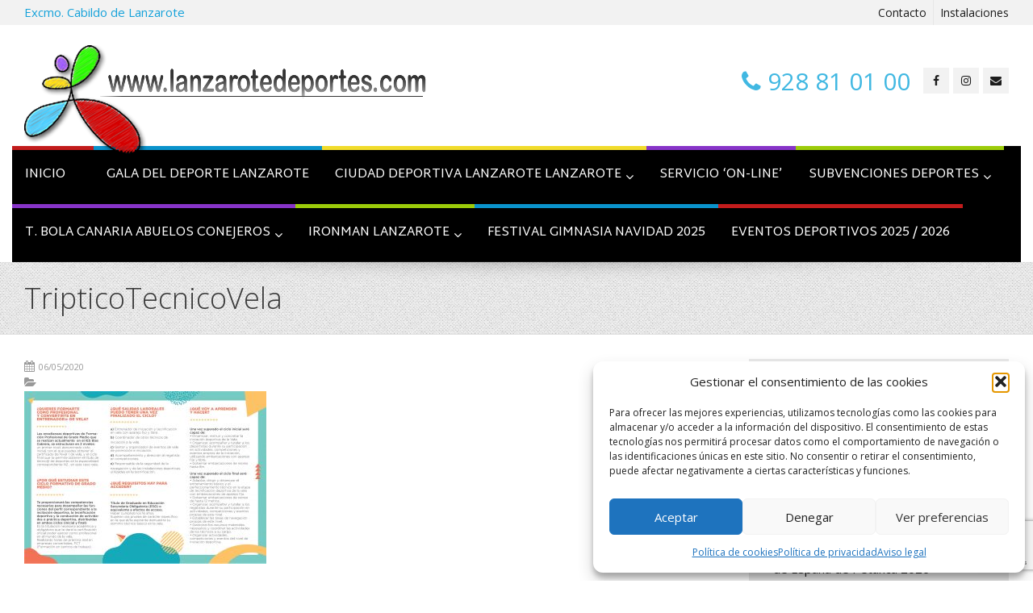

--- FILE ---
content_type: text/html; charset=UTF-8
request_url: https://lanzarotedeportes.com/el-titulo-de-tecnico-deportivo-en-vela-se-imparte-en-el-ies-blas-cabrera-felipe-de-lanzarote/tripticotecnicovela/
body_size: 18854
content:
<!DOCTYPE html>
<!--[if IE 7]>
<html id="ie7" lang="es">
<![endif]-->
<!--[if IE 8]>
<html id="ie8" lang="es">
<![endif]-->
<!--[if !(IE 6) | !(IE 7) | !(IE 8)  ]><!-->
<html lang="es">
<!--<![endif]-->
<head>
	<meta charset="UTF-8" />
	<meta name="viewport" content="width=device-width, initial-scale=1.0" />
	<link rel="shortcut icon" href="/wp-content/uploads/2012/03/favicon-lanzarote-deportes.png" />
	<link rel="profile" href="http://gmpg.org/xfn/11" />
	<link rel="pingback" href="https://lanzarotedeportes.com/xmlrpc.php" />
	
	<!-- IE10 viewport hack for Surface/desktop Windows 8 bug -->
	<script src="https://lanzarotedeportes.com/wp-content/themes/alterna/js/ie10-viewport-bug-workaround.js"></script>
	
	    <!-- HTML5 shim and Respond.js IE8 support of HTML5 elements and media queries -->
	<!--[if lt IE 9]>
	<script src="https://lanzarotedeportes.com/wp-content/themes/alterna/js/html5shiv.js"></script>
	<script src="https://lanzarotedeportes.com/wp-content/themes/alterna/js/respond.min.js"></script>
	<![endif]-->
<meta name='robots' content='index, follow, max-image-preview:large, max-snippet:-1, max-video-preview:-1' />
	<style>img:is([sizes="auto" i], [sizes^="auto," i]) { contain-intrinsic-size: 3000px 1500px }</style>
	
	<!-- This site is optimized with the Yoast SEO plugin v26.8 - https://yoast.com/product/yoast-seo-wordpress/ -->
	<title>TripticoTecnicoVela - Lanzarote Deportes</title>
	<link rel="canonical" href="https://lanzarotedeportes.com/el-titulo-de-tecnico-deportivo-en-vela-se-imparte-en-el-ies-blas-cabrera-felipe-de-lanzarote/tripticotecnicovela/" />
	<meta property="og:locale" content="es_ES" />
	<meta property="og:type" content="article" />
	<meta property="og:title" content="TripticoTecnicoVela - Lanzarote Deportes" />
	<meta property="og:url" content="https://lanzarotedeportes.com/el-titulo-de-tecnico-deportivo-en-vela-se-imparte-en-el-ies-blas-cabrera-felipe-de-lanzarote/tripticotecnicovela/" />
	<meta property="og:site_name" content="Lanzarote Deportes" />
	<meta property="article:publisher" content="https://www.facebook.com/LanzaroteDeportes/" />
	<meta property="og:image" content="https://lanzarotedeportes.com/el-titulo-de-tecnico-deportivo-en-vela-se-imparte-en-el-ies-blas-cabrera-felipe-de-lanzarote/tripticotecnicovela" />
	<meta property="og:image:width" content="2403" />
	<meta property="og:image:height" content="1718" />
	<meta property="og:image:type" content="image/jpeg" />
	<meta name="twitter:card" content="summary_large_image" />
	<meta name="twitter:site" content="@lanzarotdeporte" />
	<script type="application/ld+json" class="yoast-schema-graph">{"@context":"https://schema.org","@graph":[{"@type":"WebPage","@id":"https://lanzarotedeportes.com/el-titulo-de-tecnico-deportivo-en-vela-se-imparte-en-el-ies-blas-cabrera-felipe-de-lanzarote/tripticotecnicovela/","url":"https://lanzarotedeportes.com/el-titulo-de-tecnico-deportivo-en-vela-se-imparte-en-el-ies-blas-cabrera-felipe-de-lanzarote/tripticotecnicovela/","name":"TripticoTecnicoVela - Lanzarote Deportes","isPartOf":{"@id":"https://lanzarotedeportes.com/#website"},"primaryImageOfPage":{"@id":"https://lanzarotedeportes.com/el-titulo-de-tecnico-deportivo-en-vela-se-imparte-en-el-ies-blas-cabrera-felipe-de-lanzarote/tripticotecnicovela/#primaryimage"},"image":{"@id":"https://lanzarotedeportes.com/el-titulo-de-tecnico-deportivo-en-vela-se-imparte-en-el-ies-blas-cabrera-felipe-de-lanzarote/tripticotecnicovela/#primaryimage"},"thumbnailUrl":"https://lanzarotedeportes.com/wp-content/uploads/2020/05/TripticoTecnicoVela.jpg","datePublished":"2020-05-06T09:21:56+00:00","breadcrumb":{"@id":"https://lanzarotedeportes.com/el-titulo-de-tecnico-deportivo-en-vela-se-imparte-en-el-ies-blas-cabrera-felipe-de-lanzarote/tripticotecnicovela/#breadcrumb"},"inLanguage":"es","potentialAction":[{"@type":"ReadAction","target":["https://lanzarotedeportes.com/el-titulo-de-tecnico-deportivo-en-vela-se-imparte-en-el-ies-blas-cabrera-felipe-de-lanzarote/tripticotecnicovela/"]}]},{"@type":"ImageObject","inLanguage":"es","@id":"https://lanzarotedeportes.com/el-titulo-de-tecnico-deportivo-en-vela-se-imparte-en-el-ies-blas-cabrera-felipe-de-lanzarote/tripticotecnicovela/#primaryimage","url":"https://lanzarotedeportes.com/wp-content/uploads/2020/05/TripticoTecnicoVela.jpg","contentUrl":"https://lanzarotedeportes.com/wp-content/uploads/2020/05/TripticoTecnicoVela.jpg","width":2403,"height":1718},{"@type":"BreadcrumbList","@id":"https://lanzarotedeportes.com/el-titulo-de-tecnico-deportivo-en-vela-se-imparte-en-el-ies-blas-cabrera-felipe-de-lanzarote/tripticotecnicovela/#breadcrumb","itemListElement":[{"@type":"ListItem","position":1,"name":"Portada","item":"https://lanzarotedeportes.com/"},{"@type":"ListItem","position":2,"name":"El Título de Técnico Deportivo en Vela se imparte en el IES Blas Cabrera Felipe de Lanzarote","item":"https://lanzarotedeportes.com/el-titulo-de-tecnico-deportivo-en-vela-se-imparte-en-el-ies-blas-cabrera-felipe-de-lanzarote/"},{"@type":"ListItem","position":3,"name":"TripticoTecnicoVela"}]},{"@type":"WebSite","@id":"https://lanzarotedeportes.com/#website","url":"https://lanzarotedeportes.com/","name":"Lanzarote Deportes","description":"El sitio web del deporte en Lanzarote","publisher":{"@id":"https://lanzarotedeportes.com/#organization"},"potentialAction":[{"@type":"SearchAction","target":{"@type":"EntryPoint","urlTemplate":"https://lanzarotedeportes.com/?s={search_term_string}"},"query-input":{"@type":"PropertyValueSpecification","valueRequired":true,"valueName":"search_term_string"}}],"inLanguage":"es"},{"@type":"Organization","@id":"https://lanzarotedeportes.com/#organization","name":"LanzaroteDeportes","url":"https://lanzarotedeportes.com/","logo":{"@type":"ImageObject","inLanguage":"es","@id":"https://lanzarotedeportes.com/#/schema/logo/image/","url":"https://lanzarotedeportes.com/wp-content/uploads/2016/10/Logo-lanzarotedeportes200X153.png","contentUrl":"https://lanzarotedeportes.com/wp-content/uploads/2016/10/Logo-lanzarotedeportes200X153.png","width":200,"height":159,"caption":"LanzaroteDeportes"},"image":{"@id":"https://lanzarotedeportes.com/#/schema/logo/image/"},"sameAs":["https://www.facebook.com/LanzaroteDeportes/","https://x.com/lanzarotdeporte","https://www.youtube.com/lanzarotedeportes"]}]}</script>
	<!-- / Yoast SEO plugin. -->


<link rel='dns-prefetch' href='//fonts.googleapis.com' />
<link rel="alternate" type="application/rss+xml" title="Lanzarote Deportes &raquo; Feed" href="https://lanzarotedeportes.com/feed/" />
<link rel="alternate" type="application/rss+xml" title="Lanzarote Deportes &raquo; Feed de los comentarios" href="https://lanzarotedeportes.com/comments/feed/" />
<script type="text/javascript">
/* <![CDATA[ */
window._wpemojiSettings = {"baseUrl":"https:\/\/s.w.org\/images\/core\/emoji\/16.0.1\/72x72\/","ext":".png","svgUrl":"https:\/\/s.w.org\/images\/core\/emoji\/16.0.1\/svg\/","svgExt":".svg","source":{"concatemoji":"https:\/\/lanzarotedeportes.com\/wp-includes\/js\/wp-emoji-release.min.js?ver=6.8.3"}};
/*! This file is auto-generated */
!function(s,n){var o,i,e;function c(e){try{var t={supportTests:e,timestamp:(new Date).valueOf()};sessionStorage.setItem(o,JSON.stringify(t))}catch(e){}}function p(e,t,n){e.clearRect(0,0,e.canvas.width,e.canvas.height),e.fillText(t,0,0);var t=new Uint32Array(e.getImageData(0,0,e.canvas.width,e.canvas.height).data),a=(e.clearRect(0,0,e.canvas.width,e.canvas.height),e.fillText(n,0,0),new Uint32Array(e.getImageData(0,0,e.canvas.width,e.canvas.height).data));return t.every(function(e,t){return e===a[t]})}function u(e,t){e.clearRect(0,0,e.canvas.width,e.canvas.height),e.fillText(t,0,0);for(var n=e.getImageData(16,16,1,1),a=0;a<n.data.length;a++)if(0!==n.data[a])return!1;return!0}function f(e,t,n,a){switch(t){case"flag":return n(e,"\ud83c\udff3\ufe0f\u200d\u26a7\ufe0f","\ud83c\udff3\ufe0f\u200b\u26a7\ufe0f")?!1:!n(e,"\ud83c\udde8\ud83c\uddf6","\ud83c\udde8\u200b\ud83c\uddf6")&&!n(e,"\ud83c\udff4\udb40\udc67\udb40\udc62\udb40\udc65\udb40\udc6e\udb40\udc67\udb40\udc7f","\ud83c\udff4\u200b\udb40\udc67\u200b\udb40\udc62\u200b\udb40\udc65\u200b\udb40\udc6e\u200b\udb40\udc67\u200b\udb40\udc7f");case"emoji":return!a(e,"\ud83e\udedf")}return!1}function g(e,t,n,a){var r="undefined"!=typeof WorkerGlobalScope&&self instanceof WorkerGlobalScope?new OffscreenCanvas(300,150):s.createElement("canvas"),o=r.getContext("2d",{willReadFrequently:!0}),i=(o.textBaseline="top",o.font="600 32px Arial",{});return e.forEach(function(e){i[e]=t(o,e,n,a)}),i}function t(e){var t=s.createElement("script");t.src=e,t.defer=!0,s.head.appendChild(t)}"undefined"!=typeof Promise&&(o="wpEmojiSettingsSupports",i=["flag","emoji"],n.supports={everything:!0,everythingExceptFlag:!0},e=new Promise(function(e){s.addEventListener("DOMContentLoaded",e,{once:!0})}),new Promise(function(t){var n=function(){try{var e=JSON.parse(sessionStorage.getItem(o));if("object"==typeof e&&"number"==typeof e.timestamp&&(new Date).valueOf()<e.timestamp+604800&&"object"==typeof e.supportTests)return e.supportTests}catch(e){}return null}();if(!n){if("undefined"!=typeof Worker&&"undefined"!=typeof OffscreenCanvas&&"undefined"!=typeof URL&&URL.createObjectURL&&"undefined"!=typeof Blob)try{var e="postMessage("+g.toString()+"("+[JSON.stringify(i),f.toString(),p.toString(),u.toString()].join(",")+"));",a=new Blob([e],{type:"text/javascript"}),r=new Worker(URL.createObjectURL(a),{name:"wpTestEmojiSupports"});return void(r.onmessage=function(e){c(n=e.data),r.terminate(),t(n)})}catch(e){}c(n=g(i,f,p,u))}t(n)}).then(function(e){for(var t in e)n.supports[t]=e[t],n.supports.everything=n.supports.everything&&n.supports[t],"flag"!==t&&(n.supports.everythingExceptFlag=n.supports.everythingExceptFlag&&n.supports[t]);n.supports.everythingExceptFlag=n.supports.everythingExceptFlag&&!n.supports.flag,n.DOMReady=!1,n.readyCallback=function(){n.DOMReady=!0}}).then(function(){return e}).then(function(){var e;n.supports.everything||(n.readyCallback(),(e=n.source||{}).concatemoji?t(e.concatemoji):e.wpemoji&&e.twemoji&&(t(e.twemoji),t(e.wpemoji)))}))}((window,document),window._wpemojiSettings);
/* ]]> */
</script>
<style id='wp-emoji-styles-inline-css' type='text/css'>

	img.wp-smiley, img.emoji {
		display: inline !important;
		border: none !important;
		box-shadow: none !important;
		height: 1em !important;
		width: 1em !important;
		margin: 0 0.07em !important;
		vertical-align: -0.1em !important;
		background: none !important;
		padding: 0 !important;
	}
</style>
<link rel='stylesheet' id='wp-block-library-css' href='https://lanzarotedeportes.com/wp-includes/css/dist/block-library/style.min.css?ver=6.8.3' type='text/css' media='all' />
<style id='classic-theme-styles-inline-css' type='text/css'>
/*! This file is auto-generated */
.wp-block-button__link{color:#fff;background-color:#32373c;border-radius:9999px;box-shadow:none;text-decoration:none;padding:calc(.667em + 2px) calc(1.333em + 2px);font-size:1.125em}.wp-block-file__button{background:#32373c;color:#fff;text-decoration:none}
</style>
<style id='global-styles-inline-css' type='text/css'>
:root{--wp--preset--aspect-ratio--square: 1;--wp--preset--aspect-ratio--4-3: 4/3;--wp--preset--aspect-ratio--3-4: 3/4;--wp--preset--aspect-ratio--3-2: 3/2;--wp--preset--aspect-ratio--2-3: 2/3;--wp--preset--aspect-ratio--16-9: 16/9;--wp--preset--aspect-ratio--9-16: 9/16;--wp--preset--color--black: #000000;--wp--preset--color--cyan-bluish-gray: #abb8c3;--wp--preset--color--white: #ffffff;--wp--preset--color--pale-pink: #f78da7;--wp--preset--color--vivid-red: #cf2e2e;--wp--preset--color--luminous-vivid-orange: #ff6900;--wp--preset--color--luminous-vivid-amber: #fcb900;--wp--preset--color--light-green-cyan: #7bdcb5;--wp--preset--color--vivid-green-cyan: #00d084;--wp--preset--color--pale-cyan-blue: #8ed1fc;--wp--preset--color--vivid-cyan-blue: #0693e3;--wp--preset--color--vivid-purple: #9b51e0;--wp--preset--gradient--vivid-cyan-blue-to-vivid-purple: linear-gradient(135deg,rgba(6,147,227,1) 0%,rgb(155,81,224) 100%);--wp--preset--gradient--light-green-cyan-to-vivid-green-cyan: linear-gradient(135deg,rgb(122,220,180) 0%,rgb(0,208,130) 100%);--wp--preset--gradient--luminous-vivid-amber-to-luminous-vivid-orange: linear-gradient(135deg,rgba(252,185,0,1) 0%,rgba(255,105,0,1) 100%);--wp--preset--gradient--luminous-vivid-orange-to-vivid-red: linear-gradient(135deg,rgba(255,105,0,1) 0%,rgb(207,46,46) 100%);--wp--preset--gradient--very-light-gray-to-cyan-bluish-gray: linear-gradient(135deg,rgb(238,238,238) 0%,rgb(169,184,195) 100%);--wp--preset--gradient--cool-to-warm-spectrum: linear-gradient(135deg,rgb(74,234,220) 0%,rgb(151,120,209) 20%,rgb(207,42,186) 40%,rgb(238,44,130) 60%,rgb(251,105,98) 80%,rgb(254,248,76) 100%);--wp--preset--gradient--blush-light-purple: linear-gradient(135deg,rgb(255,206,236) 0%,rgb(152,150,240) 100%);--wp--preset--gradient--blush-bordeaux: linear-gradient(135deg,rgb(254,205,165) 0%,rgb(254,45,45) 50%,rgb(107,0,62) 100%);--wp--preset--gradient--luminous-dusk: linear-gradient(135deg,rgb(255,203,112) 0%,rgb(199,81,192) 50%,rgb(65,88,208) 100%);--wp--preset--gradient--pale-ocean: linear-gradient(135deg,rgb(255,245,203) 0%,rgb(182,227,212) 50%,rgb(51,167,181) 100%);--wp--preset--gradient--electric-grass: linear-gradient(135deg,rgb(202,248,128) 0%,rgb(113,206,126) 100%);--wp--preset--gradient--midnight: linear-gradient(135deg,rgb(2,3,129) 0%,rgb(40,116,252) 100%);--wp--preset--font-size--small: 13px;--wp--preset--font-size--medium: 20px;--wp--preset--font-size--large: 36px;--wp--preset--font-size--x-large: 42px;--wp--preset--spacing--20: 0.44rem;--wp--preset--spacing--30: 0.67rem;--wp--preset--spacing--40: 1rem;--wp--preset--spacing--50: 1.5rem;--wp--preset--spacing--60: 2.25rem;--wp--preset--spacing--70: 3.38rem;--wp--preset--spacing--80: 5.06rem;--wp--preset--shadow--natural: 6px 6px 9px rgba(0, 0, 0, 0.2);--wp--preset--shadow--deep: 12px 12px 50px rgba(0, 0, 0, 0.4);--wp--preset--shadow--sharp: 6px 6px 0px rgba(0, 0, 0, 0.2);--wp--preset--shadow--outlined: 6px 6px 0px -3px rgba(255, 255, 255, 1), 6px 6px rgba(0, 0, 0, 1);--wp--preset--shadow--crisp: 6px 6px 0px rgba(0, 0, 0, 1);}:where(.is-layout-flex){gap: 0.5em;}:where(.is-layout-grid){gap: 0.5em;}body .is-layout-flex{display: flex;}.is-layout-flex{flex-wrap: wrap;align-items: center;}.is-layout-flex > :is(*, div){margin: 0;}body .is-layout-grid{display: grid;}.is-layout-grid > :is(*, div){margin: 0;}:where(.wp-block-columns.is-layout-flex){gap: 2em;}:where(.wp-block-columns.is-layout-grid){gap: 2em;}:where(.wp-block-post-template.is-layout-flex){gap: 1.25em;}:where(.wp-block-post-template.is-layout-grid){gap: 1.25em;}.has-black-color{color: var(--wp--preset--color--black) !important;}.has-cyan-bluish-gray-color{color: var(--wp--preset--color--cyan-bluish-gray) !important;}.has-white-color{color: var(--wp--preset--color--white) !important;}.has-pale-pink-color{color: var(--wp--preset--color--pale-pink) !important;}.has-vivid-red-color{color: var(--wp--preset--color--vivid-red) !important;}.has-luminous-vivid-orange-color{color: var(--wp--preset--color--luminous-vivid-orange) !important;}.has-luminous-vivid-amber-color{color: var(--wp--preset--color--luminous-vivid-amber) !important;}.has-light-green-cyan-color{color: var(--wp--preset--color--light-green-cyan) !important;}.has-vivid-green-cyan-color{color: var(--wp--preset--color--vivid-green-cyan) !important;}.has-pale-cyan-blue-color{color: var(--wp--preset--color--pale-cyan-blue) !important;}.has-vivid-cyan-blue-color{color: var(--wp--preset--color--vivid-cyan-blue) !important;}.has-vivid-purple-color{color: var(--wp--preset--color--vivid-purple) !important;}.has-black-background-color{background-color: var(--wp--preset--color--black) !important;}.has-cyan-bluish-gray-background-color{background-color: var(--wp--preset--color--cyan-bluish-gray) !important;}.has-white-background-color{background-color: var(--wp--preset--color--white) !important;}.has-pale-pink-background-color{background-color: var(--wp--preset--color--pale-pink) !important;}.has-vivid-red-background-color{background-color: var(--wp--preset--color--vivid-red) !important;}.has-luminous-vivid-orange-background-color{background-color: var(--wp--preset--color--luminous-vivid-orange) !important;}.has-luminous-vivid-amber-background-color{background-color: var(--wp--preset--color--luminous-vivid-amber) !important;}.has-light-green-cyan-background-color{background-color: var(--wp--preset--color--light-green-cyan) !important;}.has-vivid-green-cyan-background-color{background-color: var(--wp--preset--color--vivid-green-cyan) !important;}.has-pale-cyan-blue-background-color{background-color: var(--wp--preset--color--pale-cyan-blue) !important;}.has-vivid-cyan-blue-background-color{background-color: var(--wp--preset--color--vivid-cyan-blue) !important;}.has-vivid-purple-background-color{background-color: var(--wp--preset--color--vivid-purple) !important;}.has-black-border-color{border-color: var(--wp--preset--color--black) !important;}.has-cyan-bluish-gray-border-color{border-color: var(--wp--preset--color--cyan-bluish-gray) !important;}.has-white-border-color{border-color: var(--wp--preset--color--white) !important;}.has-pale-pink-border-color{border-color: var(--wp--preset--color--pale-pink) !important;}.has-vivid-red-border-color{border-color: var(--wp--preset--color--vivid-red) !important;}.has-luminous-vivid-orange-border-color{border-color: var(--wp--preset--color--luminous-vivid-orange) !important;}.has-luminous-vivid-amber-border-color{border-color: var(--wp--preset--color--luminous-vivid-amber) !important;}.has-light-green-cyan-border-color{border-color: var(--wp--preset--color--light-green-cyan) !important;}.has-vivid-green-cyan-border-color{border-color: var(--wp--preset--color--vivid-green-cyan) !important;}.has-pale-cyan-blue-border-color{border-color: var(--wp--preset--color--pale-cyan-blue) !important;}.has-vivid-cyan-blue-border-color{border-color: var(--wp--preset--color--vivid-cyan-blue) !important;}.has-vivid-purple-border-color{border-color: var(--wp--preset--color--vivid-purple) !important;}.has-vivid-cyan-blue-to-vivid-purple-gradient-background{background: var(--wp--preset--gradient--vivid-cyan-blue-to-vivid-purple) !important;}.has-light-green-cyan-to-vivid-green-cyan-gradient-background{background: var(--wp--preset--gradient--light-green-cyan-to-vivid-green-cyan) !important;}.has-luminous-vivid-amber-to-luminous-vivid-orange-gradient-background{background: var(--wp--preset--gradient--luminous-vivid-amber-to-luminous-vivid-orange) !important;}.has-luminous-vivid-orange-to-vivid-red-gradient-background{background: var(--wp--preset--gradient--luminous-vivid-orange-to-vivid-red) !important;}.has-very-light-gray-to-cyan-bluish-gray-gradient-background{background: var(--wp--preset--gradient--very-light-gray-to-cyan-bluish-gray) !important;}.has-cool-to-warm-spectrum-gradient-background{background: var(--wp--preset--gradient--cool-to-warm-spectrum) !important;}.has-blush-light-purple-gradient-background{background: var(--wp--preset--gradient--blush-light-purple) !important;}.has-blush-bordeaux-gradient-background{background: var(--wp--preset--gradient--blush-bordeaux) !important;}.has-luminous-dusk-gradient-background{background: var(--wp--preset--gradient--luminous-dusk) !important;}.has-pale-ocean-gradient-background{background: var(--wp--preset--gradient--pale-ocean) !important;}.has-electric-grass-gradient-background{background: var(--wp--preset--gradient--electric-grass) !important;}.has-midnight-gradient-background{background: var(--wp--preset--gradient--midnight) !important;}.has-small-font-size{font-size: var(--wp--preset--font-size--small) !important;}.has-medium-font-size{font-size: var(--wp--preset--font-size--medium) !important;}.has-large-font-size{font-size: var(--wp--preset--font-size--large) !important;}.has-x-large-font-size{font-size: var(--wp--preset--font-size--x-large) !important;}
:where(.wp-block-post-template.is-layout-flex){gap: 1.25em;}:where(.wp-block-post-template.is-layout-grid){gap: 1.25em;}
:where(.wp-block-columns.is-layout-flex){gap: 2em;}:where(.wp-block-columns.is-layout-grid){gap: 2em;}
:root :where(.wp-block-pullquote){font-size: 1.5em;line-height: 1.6;}
</style>
<link rel='stylesheet' id='contact-form-7-css' href='https://lanzarotedeportes.com/wp-content/plugins/contact-form-7/includes/css/styles.css?ver=6.1.3' type='text/css' media='all' />
<link rel='stylesheet' id='rs-plugin-settings-css' href='https://lanzarotedeportes.com/wp-content/plugins/revslider/public/assets/css/rs6.css?ver=6.1.8' type='text/css' media='all' />
<style id='rs-plugin-settings-inline-css' type='text/css'>
.tp-caption a{color:#ff7302;text-shadow:none;-webkit-transition:all 0.2s ease-out;-moz-transition:all 0.2s ease-out;-o-transition:all 0.2s ease-out;-ms-transition:all 0.2s ease-out}.tp-caption a:hover{color:#ffa902}
</style>
<link rel='stylesheet' id='wp-polls-css' href='https://lanzarotedeportes.com/wp-content/plugins/wp-polls/polls-css.css?ver=2.77.3' type='text/css' media='all' />
<style id='wp-polls-inline-css' type='text/css'>
.wp-polls .pollbar {
	margin: 1px;
	font-size: 6px;
	line-height: 8px;
	height: 8px;
	background-image: url('https://lanzarotedeportes.com/wp-content/plugins/wp-polls/images/default/pollbg.gif');
	border: 1px solid #c8c8c8;
}

</style>
<link rel='stylesheet' id='cmplz-general-css' href='https://lanzarotedeportes.com/wp-content/plugins/complianz-gdpr/assets/css/cookieblocker.min.css?ver=1762765151' type='text/css' media='all' />
<link rel='stylesheet' id='bootstrap-css' href='https://lanzarotedeportes.com/wp-content/themes/alterna/bootstrap/css/bootstrap.min.css?ver=9.13' type='text/css' media='all' />
<link rel='stylesheet' id='fontawesome-css' href='https://lanzarotedeportes.com/wp-content/themes/alterna/fontawesome/css/font-awesome.min.css?ver=9.13' type='text/css' media='all' />
<link rel='stylesheet' id='animate-css' href='https://lanzarotedeportes.com/wp-content/themes/alterna/css/animate.min.css?ver=9.13' type='text/css' media='all' />
<link rel='stylesheet' id='flexslider_style-css' href='https://lanzarotedeportes.com/wp-content/themes/alterna/js/flexslider/flexslider.css?ver=9.13' type='text/css' media='all' />
<link rel='stylesheet' id='fancyBox_style-css' href='https://lanzarotedeportes.com/wp-content/themes/alterna/js/fancyBox/jquery.fancybox.css?ver=9.13' type='text/css' media='all' />
<link rel='stylesheet' id='fancyBox_helper_style-css' href='https://lanzarotedeportes.com/wp-content/themes/alterna/js/fancyBox/helpers/jquery.fancybox-thumbs.css?ver=9.13' type='text/css' media='all' />
<link rel='stylesheet' id='alterna_style-css' href='https://lanzarotedeportes.com/wp-content/uploads/alterna/alterna-styles.css?ver=137' type='text/css' media='all' />
<link rel='stylesheet' id='style-css' href='https://lanzarotedeportes.com/wp-content/themes/alterna-child/style.css?ver=9.13' type='text/css' media='all' />
<link rel='stylesheet' id='custom-theme-font-css' href='//fonts.googleapis.com/css?family=Open+Sans%3A400%2C400italic%2C300%2C300italic%2C700%2C700italic%7CMartel+Sans%3A400&#038;ver=6.8.3' type='text/css' media='all' />
<link rel='stylesheet' id='newsletter-css' href='https://lanzarotedeportes.com/wp-content/plugins/newsletter/style.css?ver=9.0.7' type='text/css' media='all' />
<link rel='stylesheet' id='dashicons-css' href='https://lanzarotedeportes.com/wp-includes/css/dashicons.min.css?ver=6.8.3' type='text/css' media='all' />
<link rel='stylesheet' id='my-calendar-lists-css' href='https://lanzarotedeportes.com/wp-content/plugins/my-calendar/css/list-presets.css?ver=3.6.16' type='text/css' media='all' />
<link rel='stylesheet' id='my-calendar-reset-css' href='https://lanzarotedeportes.com/wp-content/plugins/my-calendar/css/reset.css?ver=3.6.16' type='text/css' media='all' />
<link rel='stylesheet' id='my-calendar-style-css' href='https://lanzarotedeportes.com/wp-content/plugins/my-calendar/styles/inherit.css?ver=3.6.16-inherit-css' type='text/css' media='all' />
<style id='my-calendar-style-inline-css' type='text/css'>

/* Styles by My Calendar - Joe Dolson https://www.joedolson.com/ */

.my-calendar-modal .event-title svg { background-color: #81d742; padding: 3px; }
.mc-main .mc_promocin-deportiva .event-title, .mc-main .mc_promocin-deportiva .event-title a { background: #81d742 !important; color: #000000 !important; }
.mc-main .mc_promocin-deportiva .event-title button { background: #81d742 !important; color: #000000 !important; }
.mc-main .mc_promocin-deportiva .event-title a:hover, .mc-main .mc_promocin-deportiva .event-title a:focus { background: #b4ff75 !important;}
.mc-main .mc_promocin-deportiva .event-title button:hover, .mc-main .mc_promocin-deportiva .event-title button:focus { background: #b4ff75 !important;}
.my-calendar-modal .event-title svg { background-color: #2a60f7; padding: 3px; }
.mc-main .mc_eventos .event-title, .mc-main .mc_eventos .event-title a { background: #2a60f7 !important; color: #ffffff !important; }
.mc-main .mc_eventos .event-title button { background: #2a60f7 !important; color: #ffffff !important; }
.mc-main .mc_eventos .event-title a:hover, .mc-main .mc_eventos .event-title a:focus { background: #002dc4 !important;}
.mc-main .mc_eventos .event-title button:hover, .mc-main .mc_eventos .event-title button:focus { background: #002dc4 !important;}
.my-calendar-modal .event-title svg { background-color: #dd9933; padding: 3px; }
.mc-main .mc_eventos-ext .event-title, .mc-main .mc_eventos-ext .event-title a { background: #dd9933 !important; color: #000000 !important; }
.mc-main .mc_eventos-ext .event-title button { background: #dd9933 !important; color: #000000 !important; }
.mc-main .mc_eventos-ext .event-title a:hover, .mc-main .mc_eventos-ext .event-title a:focus { background: #ffcc66 !important;}
.mc-main .mc_eventos-ext .event-title button:hover, .mc-main .mc_eventos-ext .event-title button:focus { background: #ffcc66 !important;}
.mc-main, .mc-event, .my-calendar-modal, .my-calendar-modal-overlay, .mc-event-list {--primary-dark: #313233; --primary-light: #fff; --secondary-light: #fff; --secondary-dark: #000; --highlight-dark: #666; --highlight-light: #efefef; --close-button: #b32d2e; --search-highlight-bg: #f5e6ab; --navbar-background: transparent; --nav-button-bg: #fff; --nav-button-color: #313233; --nav-button-border: #313233; --nav-input-border: #313233; --nav-input-background: #fff; --nav-input-color: #313233; --grid-cell-border: #0000001f; --grid-header-border: #313233; --grid-header-color: #313233; --grid-weekend-color: #313233; --grid-header-bg: transparent; --grid-weekend-bg: transparent; --grid-cell-background: transparent; --current-day-border: #313233; --current-day-color: #313233; --current-day-bg: transparent; --date-has-events-bg: #313233; --date-has-events-color: #f6f7f7; --calendar-heading: clamp( 1.125rem, 24px, 2.5rem ); --event-title: clamp( 1.25rem, 24px, 2.5rem ); --grid-date: 16px; --grid-date-heading: clamp( .75rem, 16px, 1.5rem ); --modal-title: 1.5rem; --navigation-controls: clamp( .75rem, 16px, 1.5rem ); --card-heading: 1.125rem; --list-date: 1.25rem; --author-card: clamp( .75rem, 14px, 1.5rem); --single-event-title: clamp( 1.25rem, 24px, 2.5rem ); --mini-time-text: clamp( .75rem, 14px 1.25rem ); --list-event-date: 1.25rem; --list-event-title: 1.2rem; --grid-max-width: 1260px; --list-preset-border-color: #000000; --list-preset-stripe-background: rgba( 0,0,0,.04 ); --list-preset-date-badge-background: #000; --list-preset-date-badge-color: #fff; --list-preset-background: transparent; --category-mc_promocin-deportiva: #81d742; --category-mc_eventos: #2a60f7; --category-mc_eventos-ext: #dd9933; }
</style>
<script type="text/javascript" src="https://lanzarotedeportes.com/wp-includes/js/jquery/jquery.min.js?ver=3.7.1" id="jquery-core-js"></script>
<script type="text/javascript" src="https://lanzarotedeportes.com/wp-includes/js/jquery/jquery-migrate.min.js?ver=3.4.1" id="jquery-migrate-js"></script>
<script type="text/javascript" src="https://lanzarotedeportes.com/wp-content/plugins/revslider/public/assets/js/revolution.tools.min.js?ver=6.0" id="tp-tools-js"></script>
<script type="text/javascript" src="https://lanzarotedeportes.com/wp-content/plugins/revslider/public/assets/js/rs6.min.js?ver=6.1.8" id="revmin-js"></script>
<link rel="https://api.w.org/" href="https://lanzarotedeportes.com/wp-json/" /><link rel="alternate" title="JSON" type="application/json" href="https://lanzarotedeportes.com/wp-json/wp/v2/media/57166" /><link rel="EditURI" type="application/rsd+xml" title="RSD" href="https://lanzarotedeportes.com/xmlrpc.php?rsd" />
<meta name="generator" content="WordPress 6.8.3" />
<link rel='shortlink' href='https://lanzarotedeportes.com/?p=57166' />
<link rel="alternate" title="oEmbed (JSON)" type="application/json+oembed" href="https://lanzarotedeportes.com/wp-json/oembed/1.0/embed?url=https%3A%2F%2Flanzarotedeportes.com%2Fel-titulo-de-tecnico-deportivo-en-vela-se-imparte-en-el-ies-blas-cabrera-felipe-de-lanzarote%2Ftripticotecnicovela%2F" />
<link rel="alternate" title="oEmbed (XML)" type="text/xml+oembed" href="https://lanzarotedeportes.com/wp-json/oembed/1.0/embed?url=https%3A%2F%2Flanzarotedeportes.com%2Fel-titulo-de-tecnico-deportivo-en-vela-se-imparte-en-el-ies-blas-cabrera-felipe-de-lanzarote%2Ftripticotecnicovela%2F&#038;format=xml" />
<script type="text/javascript">
(function(url){
	if(/(?:Chrome\/26\.0\.1410\.63 Safari\/537\.31|WordfenceTestMonBot)/.test(navigator.userAgent)){ return; }
	var addEvent = function(evt, handler) {
		if (window.addEventListener) {
			document.addEventListener(evt, handler, false);
		} else if (window.attachEvent) {
			document.attachEvent('on' + evt, handler);
		}
	};
	var removeEvent = function(evt, handler) {
		if (window.removeEventListener) {
			document.removeEventListener(evt, handler, false);
		} else if (window.detachEvent) {
			document.detachEvent('on' + evt, handler);
		}
	};
	var evts = 'contextmenu dblclick drag dragend dragenter dragleave dragover dragstart drop keydown keypress keyup mousedown mousemove mouseout mouseover mouseup mousewheel scroll'.split(' ');
	var logHuman = function() {
		if (window.wfLogHumanRan) { return; }
		window.wfLogHumanRan = true;
		var wfscr = document.createElement('script');
		wfscr.type = 'text/javascript';
		wfscr.async = true;
		wfscr.src = url + '&r=' + Math.random();
		(document.getElementsByTagName('head')[0]||document.getElementsByTagName('body')[0]).appendChild(wfscr);
		for (var i = 0; i < evts.length; i++) {
			removeEvent(evts[i], logHuman);
		}
	};
	for (var i = 0; i < evts.length; i++) {
		addEvent(evts[i], logHuman);
	}
})('//lanzarotedeportes.com/?wordfence_lh=1&hid=BE564C47151B4829654B96077A399276');
</script>			<style>.cmplz-hidden {
					display: none !important;
				}</style><style id="alterna-custom-page-css" type="text/css">
@media only screen and (-Webkit-min-device-pixel-ratio: 1.5),
only screen and (-moz-min-device-pixel-ratio: 1.5),
only screen and (-o-min-device-pixel-ratio: 3/2),
only screen and (min-device-pixel-ratio: 1.5) {
	
}
</style>
                <style id="alterna-custom-css" type="text/css">
			/*input your custom css code */

#alterna-header .logo {
    margin-bottom: -40px;
    position: relative;
    z-index: 1;
}

.telefonoheader {
    font-size: 2em;
    color: #41b8e2;
    float: left;
    margin: 16px 16px 0 0;
}

#header-topbar span, #header-topbar a {
    font-size: 14px;
    color: #1c1c1c; 
}

#alterna-nav{ 
border:none;
background:none;
}

.alterna-nav-menu-container {
    float: left;
    width: 100%;
    background-color: black;
}

#alterna-nav .container { 
padding:0; 
}
.alterna-nav-menu > li.current-menu-item, .alterna-nav-menu > li.current-menu-ancestor {
    background: #fff;
}
.alterna-nav-menu > li {
 background:black;
   margin-bottom:8px;
   height: 64px;

}

.alterna-nav-menu .sub-menu{
background: #333;
margin-top:65px;
}


.alterna-nav-menu li a {
 padding: 24px 16px;
    height: 72px;
  min-width:101px;
}

.alterna-nav-menu li a:hover{
 color:black;
}

.alterna-nav-menu .sub-menu li {
  height:55px;
}
.alterna-nav-menu .sub-menu li a {
    color: #fff;
    font-size: 85%;
    background: #333;
}

 #header-topbar ul li ul li a { 
    width:270px;
}


.footer-content {
    border-top: none;

}

aside .box_menu, aside .widget {
    background-color: #e9e9e9;
    padding: 20px;
    margin-bottom: 30px;
}

 .box ul,.ftcalendar ul{
    margin: 0;
    padding: 0;
    font-family: 'edelsansRegular', Verdana;
    font-size: 13px;
}
.box li, .ftcalendar li {
   padding: 0;
    border: 0;
    outline: 0;
    font-size: 100%;
    vertical-align: baseline;
}

 .box ul li , .ftcalendar ul li {
    list-style: none;
    margin: 5px 0;
 
}


 .box ul li a, .ftcalendar  ul li a {
    color: #0a93cc;
    display: block;
    background: url(/recursos/arrow_menu_blue.png) right 10px no-repeat #fff!important;
    padding: 5px 15px;
}

 .ftcalendar ul ul li {
    padding-left: 20px;
    background: url(/recursos/icon_sub.gif) 5px 6px no-repeat;
}

.author {
   display:none;
}

.widget-alterna-recent-blog {
    padding: 0;
    margin: 0 -20px;
    background: #fff;
}
.widget-blog-recent li {
    padding: 10px 0 0px !important;
}
.widget-blog-recent li:nth-child(odd) {
    background: #fff;
}

.widget-blog-recent li:nth-child(even) {
    background-color: #f0f0f0;
}


.menu-gray a {
	background:url(/recursos/images/menu_gray.gif) 0 0 repeat-x}
.menu-red a {
	background:url(/recursos/images/menu_red.gif) 0 0 repeat-x}
.menu-orange a {
	background:url(/recursos/images/menu_orange.gif) 0 0 repeat-x}
.menu-yellow a {
	background:url(/recursos/images/menu_yellow.gif) 0 0 repeat-x}
.menu-green a {
	background:url(/recursos/images/menu_green.gif) 0 0 repeat-x}
.menu-turquoise a {
	background:url(/recursos/images/menu_turquoise.gif) 0 0 repeat-x}
.menu-blue a {
	background:url(/recursos/images/menu_blue.gif) 0 0 repeat-x}
.menu-purple a {
	background:url(/recursos/images/menu_purple.gif) 0 0 repeat-x}

.menu-gray a:hover, .current-menu-item.menu-gray a, .current-menu-ancestor.menu-gray a {
	background:url(/recursos/images/menu_gray_a.png) center 0 no-repeat;
    color: white !important;
}
	
.menu-red a:hover, .current-menu-item.menu-red a, .current-menu-ancestor.menu-red a  {
	background:url(/recursos/images/menu_red_a.png) center 0 no-repeat}
	
.menu-orange a:hover, .current-menu-item.menu-orange a, .current-menu-ancestor.menu-orange a  {
	background:url(/recursos/images/menu_orange_a.png) center 0 no-repeat}
	
.menu-yellow a:hover, .current-menu-item.menu-yellow a, .current-menu-ancestor.menu-yellow a  {color:black; 
	background:url(/recursos/images/menu_yellow_a.png) center 0 no-repeat}
	
.menu-green a:hover, .current-menu-item.menu-green a, .current-menu-ancestor.menu-green a  {
	background:url(/recursos/images/menu_green_a.png) center 0 no-repeat}
	
.menu-turquoise a:hover, .current-menu-item.menu-turquoise a, .current-menu-ancestor.menu-turquoise a  {
	background:url(/recursos/images/menu_turquoise_a.png) center 0 no-repeat}
	
.menu-blue a:hover, .current-menu-item.menu-blue a, .current-menu-ancestor.menu-blue a  {
	background:url(/recursos/images/menu_blue_a.png) center 0 no-repeat}
	
.menu-purple a:hover, .current-menu-item.menu-purple a, .current-menu-ancestor.menu-purple a  {
	background:url(/recursos/images/menu_purple_a.png) center 0 no-repeat}			
			@media only screen and (-Webkit-min-device-pixel-ratio: 1.5),
			only screen and (-moz-min-device-pixel-ratio: 1.5),
			only screen and (-o-min-device-pixel-ratio: 3/2),
			only screen and (min-device-pixel-ratio: 1.5) {
			/*input your custom css code */			}
			
		</style>
        <!-- Matomo -->
<script>
  var _paq = window._paq = window._paq || [];
  /* tracker methods like "setCustomDimension" should be called before "trackPageView" */
  _paq.push(['trackPageView']);
  _paq.push(['enableLinkTracking']);
  (function() {
    var u="//matomo.lztic.com/";
    _paq.push(['setTrackerUrl', u+'matomo.php']);
    _paq.push(['setSiteId', '9']);
    var d=document, g=d.createElement('script'), s=d.getElementsByTagName('script')[0];
    g.async=true; g.src=u+'matomo.js'; s.parentNode.insertBefore(g,s);
  })();
</script>
<!-- End Matomo Code --><meta name="generator" content="Powered by WPBakery Page Builder - drag and drop page builder for WordPress."/>
<meta name="generator" content="Powered by Slider Revolution 6.1.8 - responsive, Mobile-Friendly Slider Plugin for WordPress with comfortable drag and drop interface." />
<link rel="icon" href="https://lanzarotedeportes.com/wp-content/uploads/2016/11/cropped-Logo-lanzarotedeportes-32x32.png" sizes="32x32" />
<link rel="icon" href="https://lanzarotedeportes.com/wp-content/uploads/2016/11/cropped-Logo-lanzarotedeportes-192x192.png" sizes="192x192" />
<link rel="apple-touch-icon" href="https://lanzarotedeportes.com/wp-content/uploads/2016/11/cropped-Logo-lanzarotedeportes-180x180.png" />
<meta name="msapplication-TileImage" content="https://lanzarotedeportes.com/wp-content/uploads/2016/11/cropped-Logo-lanzarotedeportes-270x270.png" />
<script type="text/javascript">function setREVStartSize(e){			
			try {								
				var pw = document.getElementById(e.c).parentNode.offsetWidth,
					newh;
				pw = pw===0 || isNaN(pw) ? window.innerWidth : pw;
				e.tabw = e.tabw===undefined ? 0 : parseInt(e.tabw);
				e.thumbw = e.thumbw===undefined ? 0 : parseInt(e.thumbw);
				e.tabh = e.tabh===undefined ? 0 : parseInt(e.tabh);
				e.thumbh = e.thumbh===undefined ? 0 : parseInt(e.thumbh);
				e.tabhide = e.tabhide===undefined ? 0 : parseInt(e.tabhide);
				e.thumbhide = e.thumbhide===undefined ? 0 : parseInt(e.thumbhide);
				e.mh = e.mh===undefined || e.mh=="" || e.mh==="auto" ? 0 : parseInt(e.mh,0);		
				if(e.layout==="fullscreen" || e.l==="fullscreen") 						
					newh = Math.max(e.mh,window.innerHeight);				
				else{					
					e.gw = Array.isArray(e.gw) ? e.gw : [e.gw];
					for (var i in e.rl) if (e.gw[i]===undefined || e.gw[i]===0) e.gw[i] = e.gw[i-1];					
					e.gh = e.el===undefined || e.el==="" || (Array.isArray(e.el) && e.el.length==0)? e.gh : e.el;
					e.gh = Array.isArray(e.gh) ? e.gh : [e.gh];
					for (var i in e.rl) if (e.gh[i]===undefined || e.gh[i]===0) e.gh[i] = e.gh[i-1];
										
					var nl = new Array(e.rl.length),
						ix = 0,						
						sl;					
					e.tabw = e.tabhide>=pw ? 0 : e.tabw;
					e.thumbw = e.thumbhide>=pw ? 0 : e.thumbw;
					e.tabh = e.tabhide>=pw ? 0 : e.tabh;
					e.thumbh = e.thumbhide>=pw ? 0 : e.thumbh;					
					for (var i in e.rl) nl[i] = e.rl[i]<window.innerWidth ? 0 : e.rl[i];
					sl = nl[0];									
					for (var i in nl) if (sl>nl[i] && nl[i]>0) { sl = nl[i]; ix=i;}															
					var m = pw>(e.gw[ix]+e.tabw+e.thumbw) ? 1 : (pw-(e.tabw+e.thumbw)) / (e.gw[ix]);					

					newh =  (e.type==="carousel" && e.justify==="true" ? e.gh[ix] : (e.gh[ix] * m)) + (e.tabh + e.thumbh);
				}			
				
				if(window.rs_init_css===undefined) window.rs_init_css = document.head.appendChild(document.createElement("style"));					
				document.getElementById(e.c).height = newh;
				window.rs_init_css.innerHTML += "#"+e.c+"_wrapper { height: "+newh+"px }";				
			} catch(e){
				console.log("Failure at Presize of Slider:" + e)
			}					   
		  };</script>
		<style type="text/css" id="wp-custom-css">
			.csstransforms3d .alterna-social a .alterna-icon-twitter:before
{
	    background-image: url(/wp-content/uploads/x-twitter.svg);
    background-size: 50%;
    background-repeat: no-repeat;
    background-position: 50%;
	content:' ';
}
i.fa.fa-twitter:before{
	content: "";
    background-image: url(/wp-content/uploads/x-twitter.svg);
    background-size: 50%;
    background-repeat: no-repeat;
    background-position: 50%;
    width: 100%;
    height: 100%;
    position: absolute;
    top: 0;
    left: 0;
}		</style>
		<noscript><style> .wpb_animate_when_almost_visible { opacity: 1; }</style></noscript></head>
<body data-cmplz=1 class="attachment wp-singular attachment-template-default single single-attachment postid-57166 attachmentid-57166 attachment-jpeg wp-theme-alterna wp-child-theme-alterna-child wide-layout wpb-js-composer js-comp-ver-6.1 vc_responsive">

	<div class="wrapper">

		<div class="header-wrap">
			
        	        	    <div id="header-topbar">
        <div class="container">
        	<div class="row">
            	                <div class="col-md-4 col-sm-4">
                    <div id="header-topbar-left-content">
                    <div class="topbar-element custom-content"><p>Excmo. Cabildo de Lanzarote</p></div>                    </div>
                </div>
                 <div class="col-md-8 col-sm-8">
                    <div id="header-topbar-right-content">
                    <div class="topbar-element"><ul id="menu-secundario" class="alterna-topbar-menu"><li id="menu-item-31077" class="menu-item menu-item-type-post_type menu-item-object-page menu-item-31077"><a href="https://lanzarotedeportes.com/contacto/">Contacto</a></li>
<li id="menu-item-30911" class="menu-item menu-item-type-custom menu-item-object-custom menu-item-has-children menu-item-30911"><a href="#">Instalaciones</a>
<ul class="sub-menu">
	<li id="menu-item-61488" class="menu-item menu-item-type-custom menu-item-object-custom menu-item-61488"><a href="https://lanzarotedeportes.com/reglamento-instalacionesdeportivascabildodelanzarote">Reglamento de utilización</a></li>
	<li id="menu-item-31078" class="menu-item menu-item-type-post_type menu-item-object-page menu-item-31078"><a href="https://lanzarotedeportes.com/ciudaddeportivalanzarote/">Ciudad Deportiva Lanzarote</a></li>
</ul>
</li>
</ul></div>                    </div>
                </div>
                        	</div>
        </div>
    </div>
            <header class="header-style-1">
    <div id="alterna-header" class="">
        <div class="container">
            <div class="logo">
                <a href="https://lanzarotedeportes.com" title="Lanzarote Deportes">						<img class="logo-default" src="/wp-content/uploads/2012/05/lzdeporteslogo3.png" width="" height="" alt="logo">
						                        <img class="logo-retina" src="/wp-content/uploads/2012/05/lzdeporteslogo3.png" width="" height="" alt="logo">
                                            </a>
            </div>
                        <div class="header-custom-container">
                <div class="telefonoheader"><i class="fa fa-phone"></i> 928 81 01 00</div>
<div class="header-social-container">
                <ul class="inline alterna-social header-social">
                <li class="social"><a title="" href="https://www.facebook.com/LanzaroteDeportes/" target="_blank" data-original-title="Facebook"><span class="alterna-icon-facebook"><i class="fa fa-facebook"></i></span></a></li>
<li class="social"><a title="" href="https://www.instagram.com/lanzarotedeportes/" target="_blank" data-original-title="Instagram"><span class="alterna-icon-instagram"><i class="fa fa-instagram"></i></span></a></li>
<li class="social"><a title="" href="/contacto" target="_blank" data-original-title="Email"><span class="alterna-icon-email"><i class="fa fa-envelope"></i></span></a></li>                </ul>
            </div>
            </div>
                    </div>
    </div>

    <nav id="alterna-drop-nav" class="navbar">
  <div class="container-fluid">
    <div class="navbar-header">
      <button type="button" class="navbar-toggle collapsed" data-toggle="collapse" data-target="#alterna-mobile-navbar-collapse">
        <span class="sr-only">Toggle navigation</span>
        <span class="icon-bar"></span>
        <span class="icon-bar"></span>
        <span class="icon-bar"></span>
      </button>
    </div>

    <div class="collapse navbar-collapse" id="alterna-mobile-navbar-collapse">
	<ul id="menu-superior2" class="nav navbar-nav"><li id="menu-item-31073" class="menu-red menu-item-home menu-item menu-item-type-post_type menu-item-object-page menu-item-31073"><a href="https://lanzarotedeportes.com/">INICIO</a></li>
<li id="menu-item-62893" class="menu-blue menu-item menu-item-type-custom menu-item-object-custom menu-item-62893"><a href="https://lanzarotedeportes.com/galadeldeportelanzarote/galadeldeporte26/">GALA DEL DEPORTE LANZAROTE</a></li>
<li id="menu-item-32678" class="menu-yellow menu-item menu-item-type-post_type menu-item-object-page menu-item-has-children menu-item-32678"><a href="https://lanzarotedeportes.com/ciudaddeportivalanzarote/">CIUDAD DEPORTIVA LANZAROTE LANZAROTE</a>
<ul class="sub-menu">
	<li id="menu-item-64588" class="menu-item menu-item-type-custom menu-item-object-custom menu-item-64588"><a href="https://lanzarotedeportes.com/ciudaddeportivalanzarote/actividades-dirigidas/">Actividades dirigidas</a></li>
	<li id="menu-item-61489" class="menu-item menu-item-type-custom menu-item-object-custom menu-item-61489"><a href="https://lanzarotedeportes.com/reglamento-instalacionesdeportivascabildodelanzarote">Reglamento</a></li>
	<li id="menu-item-57381" class="menu-orange menu-item menu-item-type-custom menu-item-object-custom menu-item-57381"><a target="_blank" href="/wp-content/uploads/2012/03/20080902131216846MODIFICACION-DE-ORDENANZAsPLENO.pdf">ORDENANZA REGULADORA  PRECIOS PÚBLICOS</a></li>
</ul>
</li>
<li id="menu-item-57386" class="menu-purple menu-item menu-item-type-custom menu-item-object-custom menu-item-57386"><a href="http://www.lanzarotedeportes.com/serviciosonline">SERVICIO &#8216;on-line&#8217;</a></li>
<li id="menu-item-30913" class="menu-green menu-item menu-item-type-custom menu-item-object-custom menu-item-has-children menu-item-30913"><a href="https://lanzarotedeportes.com/subvenciones-convocatoria/" title="SUBVENCIONES">SUBVENCIONES DEPORTES</a>
<ul class="sub-menu">
	<li id="menu-item-66179" class="menu-item menu-item-type-custom menu-item-object-custom menu-item-66179"><a href="https://lanzarotedeportes.com/subvenciones-convocatoria/adjudicacion24_25/">Adjudicación  2024/25</a></li>
	<li id="menu-item-62579" class="menu-item menu-item-type-custom menu-item-object-custom menu-item-62579"><a href="https://lanzarotedeportes.com/subvenciones-convocatoria/">Convocatoria 2024/2025</a></li>
	<li id="menu-item-31086" class="menu-item menu-item-type-post_type menu-item-object-page menu-item-31086"><a href="https://lanzarotedeportes.com/justificacion-economica/">Justificación Económica</a></li>
</ul>
</li>
<li id="menu-item-64707" class="menu-purple menu-item menu-item-type-custom menu-item-object-custom menu-item-has-children menu-item-64707"><a href="https://lanzarotedeportes.com/bolacanaria_ac/" title="Torneo de Bola Canaria &#8216;Abuelos Conejeros&#8217;">T. BOLA CANARIA ABUELOS CONEJEROS</a>
<ul class="sub-menu">
	<li id="menu-item-62669" class="menu-item menu-item-type-custom menu-item-object-custom menu-item-62669"><a target="_blank" href="https://lanzarotedeportes.com/wp-content/uploads/2025/09/ConvocatoriaTBolaCanariaAC2526.pdf">Convocatoria 2025/26</a></li>
	<li id="menu-item-62670" class="menu-item menu-item-type-custom menu-item-object-custom menu-item-62670"><a target="_blank" href="https://lanzarotedeportes.com/wp-content/uploads/2025/11/NormasEspec_TAC2025_2026v1.1.pdf">Normas específicas</a></li>
</ul>
</li>
<li id="menu-item-60125" class="menu-green menu-item menu-item-type-custom menu-item-object-custom menu-item-has-children menu-item-60125"><a target="_blank" href="https://www.ironman.com/im-lanzarote">IRONMAN LANZAROTE</a>
<ul class="sub-menu">
	<li id="menu-item-63007" class="menu-item menu-item-type-custom menu-item-object-custom menu-item-63007"><a href="https://lanzarotedeportes.com/ironkids/">Ironkids Lanzarote</a></li>
</ul>
</li>
<li id="menu-item-63494" class="menu-blue menu-item menu-item-type-custom menu-item-object-custom menu-item-63494"><a href="https://lanzarotedeportes.com/festivalgimnasianavidad/">FESTIVAL GIMNASIA NAVIDAD 2025</a></li>
<li id="menu-item-62671" class="menu-red menu-item menu-item-type-custom menu-item-object-custom menu-item-62671"><a href="https://lanzarotedeportes.com/eventosdeportivos/">Eventos Deportivos 2025 / 2026</a></li>
</ul>    </div><!-- /.navbar-collapse -->
  </div><!-- /.container-fluid -->
  
      </nav>
    <!-- menu & search form -->
    <nav id="alterna-nav">
        <div class="container">
						<div class="alterna-nav-menu-container"><ul id="menu-superior2-1" class="alterna-nav-menu"><li class="menu-red menu-item-home menu-item menu-item-type-post_type menu-item-object-page menu-item-31073"><a href="https://lanzarotedeportes.com/">INICIO</a></li>
<li class="menu-blue menu-item menu-item-type-custom menu-item-object-custom menu-item-62893"><a href="https://lanzarotedeportes.com/galadeldeportelanzarote/galadeldeporte26/">GALA DEL DEPORTE LANZAROTE</a></li>
<li class="menu-yellow menu-item menu-item-type-post_type menu-item-object-page menu-item-has-children menu-item-32678"><a href="https://lanzarotedeportes.com/ciudaddeportivalanzarote/">CIUDAD DEPORTIVA LANZAROTE LANZAROTE</a>
<ul class="sub-menu">
	<li class="menu-item menu-item-type-custom menu-item-object-custom menu-item-64588"><a href="https://lanzarotedeportes.com/ciudaddeportivalanzarote/actividades-dirigidas/">Actividades dirigidas</a></li>
	<li class="menu-item menu-item-type-custom menu-item-object-custom menu-item-61489"><a href="https://lanzarotedeportes.com/reglamento-instalacionesdeportivascabildodelanzarote">Reglamento</a></li>
	<li class="menu-orange menu-item menu-item-type-custom menu-item-object-custom menu-item-57381"><a target="_blank" href="/wp-content/uploads/2012/03/20080902131216846MODIFICACION-DE-ORDENANZAsPLENO.pdf">ORDENANZA REGULADORA  PRECIOS PÚBLICOS</a></li>
</ul>
</li>
<li class="menu-purple menu-item menu-item-type-custom menu-item-object-custom menu-item-57386"><a href="http://www.lanzarotedeportes.com/serviciosonline">SERVICIO &#8216;on-line&#8217;</a></li>
<li class="menu-green menu-item menu-item-type-custom menu-item-object-custom menu-item-has-children menu-item-30913"><a href="https://lanzarotedeportes.com/subvenciones-convocatoria/" title="SUBVENCIONES">SUBVENCIONES DEPORTES</a>
<ul class="sub-menu">
	<li class="menu-item menu-item-type-custom menu-item-object-custom menu-item-66179"><a href="https://lanzarotedeportes.com/subvenciones-convocatoria/adjudicacion24_25/">Adjudicación  2024/25</a></li>
	<li class="menu-item menu-item-type-custom menu-item-object-custom menu-item-62579"><a href="https://lanzarotedeportes.com/subvenciones-convocatoria/">Convocatoria 2024/2025</a></li>
	<li class="menu-item menu-item-type-post_type menu-item-object-page menu-item-31086"><a href="https://lanzarotedeportes.com/justificacion-economica/">Justificación Económica</a></li>
</ul>
</li>
<li class="menu-purple menu-item menu-item-type-custom menu-item-object-custom menu-item-has-children menu-item-64707"><a href="https://lanzarotedeportes.com/bolacanaria_ac/" title="Torneo de Bola Canaria &#8216;Abuelos Conejeros&#8217;">T. BOLA CANARIA ABUELOS CONEJEROS</a>
<ul class="sub-menu">
	<li class="menu-item menu-item-type-custom menu-item-object-custom menu-item-62669"><a target="_blank" href="https://lanzarotedeportes.com/wp-content/uploads/2025/09/ConvocatoriaTBolaCanariaAC2526.pdf">Convocatoria 2025/26</a></li>
	<li class="menu-item menu-item-type-custom menu-item-object-custom menu-item-62670"><a target="_blank" href="https://lanzarotedeportes.com/wp-content/uploads/2025/11/NormasEspec_TAC2025_2026v1.1.pdf">Normas específicas</a></li>
</ul>
</li>
<li class="menu-green menu-item menu-item-type-custom menu-item-object-custom menu-item-has-children menu-item-60125"><a target="_blank" href="https://www.ironman.com/im-lanzarote">IRONMAN LANZAROTE</a>
<ul class="sub-menu">
	<li class="menu-item menu-item-type-custom menu-item-object-custom menu-item-63007"><a href="https://lanzarotedeportes.com/ironkids/">Ironkids Lanzarote</a></li>
</ul>
</li>
<li class="menu-blue menu-item menu-item-type-custom menu-item-object-custom menu-item-63494"><a href="https://lanzarotedeportes.com/festivalgimnasianavidad/">FESTIVAL GIMNASIA NAVIDAD 2025</a></li>
<li class="menu-red menu-item menu-item-type-custom menu-item-object-custom menu-item-62671"><a href="https://lanzarotedeportes.com/eventosdeportivos/">Eventos Deportivos 2025 / 2026</a></li>
</ul></div>        	        </div>
    </nav>
</header>    	</div><!-- end header-wrap -->
                    <div class="page-header-wrap">
                    <div id="page-header">
        <div class="top-shadow"></div>
        <div class="container">
            <div class="page-header-content">
            	<h1 class="title">TripticoTecnicoVela</h1>            </div>
        </div>
    </div>
    
        <div id="page-breadcrumb">
        <div class="container">
                    </div>
    </div>
     
            </div><!-- end page-header-wrap -->
        		<div class="content-wrap">
        <div id="main" class="container">
    	<div class="row">
        	<section class="alterna-col col-lg-9 col-md-8 col-sm-8 alterna-right">
            	                        <article id="post-57166" class="entry-post post-57166 attachment type-attachment status-inherit hentry" itemscope itemtype="http://schema.org/Article">
							                            <header class="entry-header">
				<!--
                                < ?php the_title( '<h3 class="entry-title" itemprop="name"><a href="' . esc_url( get_permalink() ) . '" itemprop="url">', '</a></h3>' ); ?>
				-->
                                <div class="post-meta">
                                    <div class="post-date"><i class="fa fa-calendar"></i><span class="entry-date updated" itemprop="datePublished">06/05/2020</span></div>
                                    <!--
                                    <div class="post-author"><i class="fa fa-user"></i>< ?php _e('by','alterna'); ?> <span itemprop="author">< ?php if(intval(penguin_get_options_key('blog-author-link')) == 0) { the_author_link(); }else{ the_author_posts_link(); }?></span></div>
                                    -->
                                    <div class="cat-links"><i class="fa fa-folder-open"></i><span itemprop="genre"></span></div>
                                                                        <div class="post-comments"></div>
                                                                        <!--
                                    < ?php edit_post_link(__('Edit', 'alterna'), '<div class="post-edit"><i class="fa fa-edit"></i>', '</div>'); ?>
                                    -->
                                </div>
                            </header>
                            
                                                        <div class="entry-content" itemprop="articleBody">
                                <p class="attachment"><a href='https://lanzarotedeportes.com/wp-content/uploads/2020/05/TripticoTecnicoVela.jpg'><img fetchpriority="high" decoding="async" width="300" height="214" src="https://lanzarotedeportes.com/wp-content/uploads/2020/05/TripticoTecnicoVela-300x214.jpg" class="attachment-medium size-medium" alt="" srcset="https://lanzarotedeportes.com/wp-content/uploads/2020/05/TripticoTecnicoVela-300x214.jpg 300w, https://lanzarotedeportes.com/wp-content/uploads/2020/05/TripticoTecnicoVela-768x549.jpg 768w, https://lanzarotedeportes.com/wp-content/uploads/2020/05/TripticoTecnicoVela-1024x732.jpg 1024w, https://lanzarotedeportes.com/wp-content/uploads/2020/05/TripticoTecnicoVela-750x536.jpg 750w" sizes="(max-width: 300px) 100vw, 300px" /></a></p>
                                                            </div>
                                                        
                                                        
                                                        
                            <!--
                            < ?php if(penguin_get_options_key('blog-enable-author') == "on") { ?>
                            <div class="post-about-author">
                                <div class="alterna-title">
                                    <h3>< ?php _e('About Author' , 'alterna'); ?></h3>
                                    <div class="line"></div>
                                </div>
                            
                                < ?php $author_info = get_userdata($post->post_author);?>
                                <div class="post-author-details">
                                    <div class="gravatar">
                                        < ?php echo get_avatar($author_info->ID, 80 ); ?>
                                    </div>
                                    <div class="author-meta">
                                        <span class="author-name">< ?php if(intval(penguin_get_options_key('blog-author-link')) == 0) { ?>
                                        <a href="< ?php echo $author_info->user_url;?>">< ?php the_author();?></a>
                                    < ?php }else{
                                        the_author_posts_link();
                                    }?></span>
                                        <div class="author-desc">
                                        < ?php echo $author_info->user_description; ?>
                                        </div>
                                    </div>
                                </div>
                            </div>
                            < ?php } ?>
                            -->
                            
                                                        
                            
                            	<nav id="single-nav-bottom" class="single-pagination ">
		<a href="https://lanzarotedeportes.com/el-titulo-de-tecnico-deportivo-en-vela-se-imparte-en-el-ies-blas-cabrera-felipe-de-lanzarote/" rel="prev"><span class="single-pagination-flag">Previous</span><span><i class="fa fa-angle-double-left"></i>El Título de Técnico Deportivo en Vela se imparte  en el IES Blas Cabrera Felipe de Lanzarote</span></a>			</nav>
                        </article>
                			</section>
             
            <aside class="alterna-col col-lg-3 col-md-4 col-sm-4 alterna-right">
		<div id="recent-posts-5" class="widget widget_recent_entries">
		<h3 class="widget-title">&#8230;noticias</h3><div class="line"></div><div class="clear"></div>
		<ul>
											<li>
					<a href="https://lanzarotedeportes.com/los-campeonatos-de-rallyes-2026-arrancan-de-nuevo-en-la-isla-de-lanzarote/">Los campeonatos de rallyes 2026 arrancan de nuevo en la isla de Lanzarote</a>
									</li>
											<li>
					<a href="https://lanzarotedeportes.com/cerca-de-200-atletas-se-daran-cita-este-fin-de-semana-en-el-meeting-isla-de-lanzarote2026/">Cerca de 200 atletas se darán cita este fin de semana en el Meeting Isla de Lanzarote</a>
									</li>
											<li>
					<a href="https://lanzarotedeportes.com/lanzarote-acogera-el-campeonato-de-espana-de-petanca-2026/">Lanzarote acogerá el Campeonato de España de Petanca 2026</a>
									</li>
											<li>
					<a href="https://lanzarotedeportes.com/el-rugby-canario-disfruta-del-iii-torneo-de-rugby-x-en-lanzarote2026/">El rugby canario disfruta del III Torneo de Rugby X en Lanzarote</a>
									</li>
											<li>
					<a href="https://lanzarotedeportes.com/la-elite-del-triatlon-internacional-se-dara-cita-en-lanzarote-en-el-mes-de-marzo2026/">La élite del triatlón internacional se dará cita en Lanzarote en el mes de marzo</a>
									</li>
					</ul>

		</div><div id="wp_bannerize-22" class="widget WPBannerizeWidget"><div class="wp_bannerize Portada">
<div><a  onclick="WPBannerizeJavascript.incrementClickCount(1119)"  href="https://www.cabildodelanzarote.com/deportes" rel="nofollow" target="_blank">
<img src="https://lanzarotedeportes.com/wp-content/uploads/2025/04/logo-cabildo2025_r-3.png" alt="" width="842" height="651"/>
</a>
</div><div><a  onclick="WPBannerizeJavascript.incrementClickCount(1120)"  href="https://lanzarotedeportes.com/" rel="nofollow" target="_self">
<img src="https://lanzarotedeportes.com/wp-content/uploads/2025/04/sid_negro_r-2.png" alt="" width="842" height="651"/>
</a>
</div></div>
</div><div id="wp_bannerize-24" class="widget WPBannerizeWidget"><div class="wp_bannerize Portada_1">
<div><a  onclick="WPBannerizeJavascript.incrementClickCount(1190)"  href="https://lanzarotedeportes.com/galadeldeportelanzarote/galadeldeporte26/" rel="nofollow" target="_self">
<img src="https://lanzarotedeportes.com/wp-content/uploads/2026/01/bannig_viii-gala-del-deporte_2026-2.jpg" alt="" width="3307" height="3307"/>
</a>
</div><div><img src="https://lanzarotedeportes.com/wp-content/uploads/2026/01/barrablanca-2.png" alt="" width="602" height="111"/>
</div><div><img src="https://lanzarotedeportes.com/wp-content/uploads/2026/01/bannerigtnelrio2026-1.jpg" alt="" width="960" height="1200"/>
</div></div>
</div></aside>
            		</div>
    </div>
            </div><!-- end content-wrap -->

            <div class="footer-wrap">
                <footer class="footer-content">
                    <div class="footer-top-content">
    <div class="container">
        <div class="row">
                        <div class="col-md-3 col-sm-3"><div id="text-20" class="widget widget_text"><h4 class="widget-title">Contactar</h4><div class="line"></div><div class="clear"></div>			<div class="textwidget"><div class="vc_row wpb_row vc_row-fluid"><div class="wpb_column vc_column_container vc_col-sm-12"><div class="vc_column-inner"><div class="wpb_wrapper">
	<div class="wpb_text_column wpb_content_element " >
		<div class="wpb_wrapper">
			<h3><a href="/contacto"><i class="fa fa-envelope-o"> </i> Contactar</a></h3>
<h3>928 81 01 00</h3>

		</div>
	</div>
</div></div></div></div>
</div>
		</div></div>
                        <div class="col-md-3 col-sm-3"><div id="text-21" class="widget widget_text"><h4 class="widget-title">Aviso legal</h4><div class="line"></div><div class="clear"></div>			<div class="textwidget"><ul>
<li><a href="/avisolegal">Aviso legal</a></li>
<li><a href="/politicadeprivacidad">Política de privacidad</a></li>
<li><a href="/politica-de-cookies-ue">Política de cookies</a></li>
</ul>
</div>
		</div></div>
                        <div class="col-md-3 col-sm-3"><div id="text-23" class="widget widget_text"><h4 class="widget-title">  logo Cabildo</h4><div class="line"></div><div class="clear"></div>			<div class="textwidget"><p><div class="vc_row wpb_row vc_row-fluid"><div class="wpb_column vc_column_container vc_col-sm-12"><div class="vc_column-inner"><div class="wpb_wrapper">
	<div class="wpb_text_column wpb_content_element " >
		<div class="wpb_wrapper">
			<p><a href="https://www.cabildodelanzarote.com/" target="_blank" rel="noopener"><img class="alignnone wp-image-63104" src="https://lanzarotedeportes.com/wp-content/uploads/2025/05/Logo-Cabildo-294x300.jpg" alt="" width="60" height="61"></a></p>

		</div>
	</div>
</div></div></div></div></p></div>
		</div></div>
                        <div class="col-md-3 col-sm-3"><div id="text-6" class="widget widget_text"><h4 class="widget-title">logo SID</h4><div class="line"></div><div class="clear"></div>			<div class="textwidget"><div class="vc_row wpb_row vc_row-fluid">
<div class="wpb_column vc_column_container vc_col-sm-12">
<div class="vc_column-inner">
<div class="wpb_wrapper">
<div class="wpb_text_column wpb_content_element " >
<div class="wpb_wrapper">
<p><a href="https://lanzarotedeportes.com/"><img loading="lazy" decoding="async" class="alignnone wp-image-63109" src="https://lanzarotedeportes.com/wp-content/uploads/2025/05/Servicio_negro-193x300.png" alt="" width="50" height="78" srcset="https://lanzarotedeportes.com/wp-content/uploads/2025/05/Servicio_negro-193x300.png 193w, https://lanzarotedeportes.com/wp-content/uploads/2025/05/Servicio_negro-659x1024.png 659w, https://lanzarotedeportes.com/wp-content/uploads/2025/05/Servicio_negro-989x1536.png 989w, https://lanzarotedeportes.com/wp-content/uploads/2025/05/Servicio_negro-750x1165.png 750w, https://lanzarotedeportes.com/wp-content/uploads/2025/05/Servicio_negro.png 1135w" sizes="auto, (max-width: 50px) 100vw, 50px" /></a></p>
</p></div>
</p></div>
</div>
</div>
</div>
</div>
</div>
		</div></div>
                    </div>
    </div>
</div>
                    <div class="footer-bottom-content">
                        <div class="container">
    <div class="footer-copyright">© 2023 – Lanzarote Deportes – Todos los derechos reservados

</div>
    <div class="footer-link"><a href="https://lztic.com" target="_blank" rel="nofollow">Diseño web Lanzarote – Canarias : LzTic</a></div>
</div>                    </div>
                </footer>
                            </div><!-- end footer-wrap -->
        </div><!-- end wrapper -->
        <script type="speculationrules">
{"prefetch":[{"source":"document","where":{"and":[{"href_matches":"\/*"},{"not":{"href_matches":["\/wp-*.php","\/wp-admin\/*","\/wp-content\/uploads\/*","\/wp-content\/*","\/wp-content\/plugins\/*","\/wp-content\/themes\/alterna-child\/*","\/wp-content\/themes\/alterna\/*","\/*\\?(.+)"]}},{"not":{"selector_matches":"a[rel~=\"nofollow\"]"}},{"not":{"selector_matches":".no-prefetch, .no-prefetch a"}}]},"eagerness":"conservative"}]}
</script>

<!-- Consent Management powered by Complianz | GDPR/CCPA Cookie Consent https://wordpress.org/plugins/complianz-gdpr -->
<div id="cmplz-cookiebanner-container"><div class="cmplz-cookiebanner cmplz-hidden banner-1 bottom-right-view-preferences optin cmplz-bottom-right cmplz-categories-type-view-preferences" aria-modal="true" data-nosnippet="true" role="dialog" aria-live="polite" aria-labelledby="cmplz-header-1-optin" aria-describedby="cmplz-message-1-optin">
	<div class="cmplz-header">
		<div class="cmplz-logo"></div>
		<div class="cmplz-title" id="cmplz-header-1-optin">Gestionar el consentimiento de las cookies</div>
		<div class="cmplz-close" tabindex="0" role="button" aria-label="Cerrar ventana">
			<svg aria-hidden="true" focusable="false" data-prefix="fas" data-icon="times" class="svg-inline--fa fa-times fa-w-11" role="img" xmlns="http://www.w3.org/2000/svg" viewBox="0 0 352 512"><path fill="currentColor" d="M242.72 256l100.07-100.07c12.28-12.28 12.28-32.19 0-44.48l-22.24-22.24c-12.28-12.28-32.19-12.28-44.48 0L176 189.28 75.93 89.21c-12.28-12.28-32.19-12.28-44.48 0L9.21 111.45c-12.28 12.28-12.28 32.19 0 44.48L109.28 256 9.21 356.07c-12.28 12.28-12.28 32.19 0 44.48l22.24 22.24c12.28 12.28 32.2 12.28 44.48 0L176 322.72l100.07 100.07c12.28 12.28 32.2 12.28 44.48 0l22.24-22.24c12.28-12.28 12.28-32.19 0-44.48L242.72 256z"></path></svg>
		</div>
	</div>

	<div class="cmplz-divider cmplz-divider-header"></div>
	<div class="cmplz-body">
		<div class="cmplz-message" id="cmplz-message-1-optin">Para ofrecer las mejores experiencias, utilizamos tecnologías como las cookies para almacenar y/o acceder a la información del dispositivo. El consentimiento de estas tecnologías nos permitirá procesar datos como el comportamiento de navegación o las identificaciones únicas en este sitio. No consentir o retirar el consentimiento, puede afectar negativamente a ciertas características y funciones.</div>
		<!-- categories start -->
		<div class="cmplz-categories">
			<details class="cmplz-category cmplz-functional" >
				<summary>
						<span class="cmplz-category-header">
							<span class="cmplz-category-title">Funcional</span>
							<span class='cmplz-always-active'>
								<span class="cmplz-banner-checkbox">
									<input type="checkbox"
										   id="cmplz-functional-optin"
										   data-category="cmplz_functional"
										   class="cmplz-consent-checkbox cmplz-functional"
										   size="40"
										   value="1"/>
									<label class="cmplz-label" for="cmplz-functional-optin"><span class="screen-reader-text">Funcional</span></label>
								</span>
								Siempre activo							</span>
							<span class="cmplz-icon cmplz-open">
								<svg xmlns="http://www.w3.org/2000/svg" viewBox="0 0 448 512"  height="18" ><path d="M224 416c-8.188 0-16.38-3.125-22.62-9.375l-192-192c-12.5-12.5-12.5-32.75 0-45.25s32.75-12.5 45.25 0L224 338.8l169.4-169.4c12.5-12.5 32.75-12.5 45.25 0s12.5 32.75 0 45.25l-192 192C240.4 412.9 232.2 416 224 416z"/></svg>
							</span>
						</span>
				</summary>
				<div class="cmplz-description">
					<span class="cmplz-description-functional">El almacenamiento o acceso técnico es estrictamente necesario para el propósito legítimo de permitir el uso de un servicio específico explícitamente solicitado por el abonado o usuario, o con el único propósito de llevar a cabo la transmisión de una comunicación a través de una red de comunicaciones electrónicas.</span>
				</div>
			</details>

			<details class="cmplz-category cmplz-preferences" >
				<summary>
						<span class="cmplz-category-header">
							<span class="cmplz-category-title">Preferencias</span>
							<span class="cmplz-banner-checkbox">
								<input type="checkbox"
									   id="cmplz-preferences-optin"
									   data-category="cmplz_preferences"
									   class="cmplz-consent-checkbox cmplz-preferences"
									   size="40"
									   value="1"/>
								<label class="cmplz-label" for="cmplz-preferences-optin"><span class="screen-reader-text">Preferencias</span></label>
							</span>
							<span class="cmplz-icon cmplz-open">
								<svg xmlns="http://www.w3.org/2000/svg" viewBox="0 0 448 512"  height="18" ><path d="M224 416c-8.188 0-16.38-3.125-22.62-9.375l-192-192c-12.5-12.5-12.5-32.75 0-45.25s32.75-12.5 45.25 0L224 338.8l169.4-169.4c12.5-12.5 32.75-12.5 45.25 0s12.5 32.75 0 45.25l-192 192C240.4 412.9 232.2 416 224 416z"/></svg>
							</span>
						</span>
				</summary>
				<div class="cmplz-description">
					<span class="cmplz-description-preferences">El almacenamiento o acceso técnico es necesario para la finalidad legítima de almacenar preferencias no solicitadas por el abonado o usuario.</span>
				</div>
			</details>

			<details class="cmplz-category cmplz-statistics" >
				<summary>
						<span class="cmplz-category-header">
							<span class="cmplz-category-title">Estadísticas</span>
							<span class="cmplz-banner-checkbox">
								<input type="checkbox"
									   id="cmplz-statistics-optin"
									   data-category="cmplz_statistics"
									   class="cmplz-consent-checkbox cmplz-statistics"
									   size="40"
									   value="1"/>
								<label class="cmplz-label" for="cmplz-statistics-optin"><span class="screen-reader-text">Estadísticas</span></label>
							</span>
							<span class="cmplz-icon cmplz-open">
								<svg xmlns="http://www.w3.org/2000/svg" viewBox="0 0 448 512"  height="18" ><path d="M224 416c-8.188 0-16.38-3.125-22.62-9.375l-192-192c-12.5-12.5-12.5-32.75 0-45.25s32.75-12.5 45.25 0L224 338.8l169.4-169.4c12.5-12.5 32.75-12.5 45.25 0s12.5 32.75 0 45.25l-192 192C240.4 412.9 232.2 416 224 416z"/></svg>
							</span>
						</span>
				</summary>
				<div class="cmplz-description">
					<span class="cmplz-description-statistics">El almacenamiento o acceso técnico que es utilizado exclusivamente con fines estadísticos.</span>
					<span class="cmplz-description-statistics-anonymous">El almacenamiento o acceso técnico que se utiliza exclusivamente con fines estadísticos anónimos. Sin un requerimiento, el cumplimiento voluntario por parte de tu Proveedor de servicios de Internet, o los registros adicionales de un tercero, la información almacenada o recuperada sólo para este propósito no se puede utilizar para identificarte.</span>
				</div>
			</details>
			<details class="cmplz-category cmplz-marketing" >
				<summary>
						<span class="cmplz-category-header">
							<span class="cmplz-category-title">Marketing</span>
							<span class="cmplz-banner-checkbox">
								<input type="checkbox"
									   id="cmplz-marketing-optin"
									   data-category="cmplz_marketing"
									   class="cmplz-consent-checkbox cmplz-marketing"
									   size="40"
									   value="1"/>
								<label class="cmplz-label" for="cmplz-marketing-optin"><span class="screen-reader-text">Marketing</span></label>
							</span>
							<span class="cmplz-icon cmplz-open">
								<svg xmlns="http://www.w3.org/2000/svg" viewBox="0 0 448 512"  height="18" ><path d="M224 416c-8.188 0-16.38-3.125-22.62-9.375l-192-192c-12.5-12.5-12.5-32.75 0-45.25s32.75-12.5 45.25 0L224 338.8l169.4-169.4c12.5-12.5 32.75-12.5 45.25 0s12.5 32.75 0 45.25l-192 192C240.4 412.9 232.2 416 224 416z"/></svg>
							</span>
						</span>
				</summary>
				<div class="cmplz-description">
					<span class="cmplz-description-marketing">El almacenamiento o acceso técnico es necesario para crear perfiles de usuario para enviar publicidad, o para rastrear al usuario en una web o en varias web con fines de marketing similares.</span>
				</div>
			</details>
		</div><!-- categories end -->
			</div>

	<div class="cmplz-links cmplz-information">
		<ul>
			<li><a class="cmplz-link cmplz-manage-options cookie-statement" href="#" data-relative_url="#cmplz-manage-consent-container">Administrar opciones</a></li>
			<li><a class="cmplz-link cmplz-manage-third-parties cookie-statement" href="#" data-relative_url="#cmplz-cookies-overview">Gestionar los servicios</a></li>
			<li><a class="cmplz-link cmplz-manage-vendors tcf cookie-statement" href="#" data-relative_url="#cmplz-tcf-wrapper">Gestionar {vendor_count} proveedores</a></li>
			<li><a class="cmplz-link cmplz-external cmplz-read-more-purposes tcf" target="_blank" rel="noopener noreferrer nofollow" href="https://cookiedatabase.org/tcf/purposes/" aria-label="Read more about TCF purposes on Cookie Database">Leer más sobre estos propósitos</a></li>
		</ul>
			</div>

	<div class="cmplz-divider cmplz-footer"></div>

	<div class="cmplz-buttons">
		<button class="cmplz-btn cmplz-accept">Aceptar</button>
		<button class="cmplz-btn cmplz-deny">Denegar</button>
		<button class="cmplz-btn cmplz-view-preferences">Ver preferencias</button>
		<button class="cmplz-btn cmplz-save-preferences">Guardar preferencias</button>
		<a class="cmplz-btn cmplz-manage-options tcf cookie-statement" href="#" data-relative_url="#cmplz-manage-consent-container">Ver preferencias</a>
			</div>

	
	<div class="cmplz-documents cmplz-links">
		<ul>
			<li><a class="cmplz-link cookie-statement" href="#" data-relative_url="">{title}</a></li>
			<li><a class="cmplz-link privacy-statement" href="#" data-relative_url="">{title}</a></li>
			<li><a class="cmplz-link impressum" href="#" data-relative_url="">{title}</a></li>
		</ul>
			</div>
</div>
</div>
					<div id="cmplz-manage-consent" data-nosnippet="true"><button class="cmplz-btn cmplz-hidden cmplz-manage-consent manage-consent-1">Gestionar consentimiento</button>

</div><script type="text/html" id="wpb-modifications"></script><link rel='stylesheet' id='wpBannerizeStyleDefault.css-css' href='https://lanzarotedeportes.com/wp-content/plugins/wp-bannerize/css/wpBannerizeStyleDefault.css?ver=6.8.3' type='text/css' media='all' />
<link rel='stylesheet' id='js_composer_front-css' href='https://lanzarotedeportes.com/wp-content/plugins/js_composer/assets/css/js_composer.min.css?ver=6.1' type='text/css' media='all' />
<script type="text/javascript" src="https://lanzarotedeportes.com/wp-includes/js/dist/hooks.min.js?ver=4d63a3d491d11ffd8ac6" id="wp-hooks-js"></script>
<script type="text/javascript" src="https://lanzarotedeportes.com/wp-includes/js/dist/i18n.min.js?ver=5e580eb46a90c2b997e6" id="wp-i18n-js"></script>
<script type="text/javascript" id="wp-i18n-js-after">
/* <![CDATA[ */
wp.i18n.setLocaleData( { 'text direction\u0004ltr': [ 'ltr' ] } );
/* ]]> */
</script>
<script type="text/javascript" src="https://lanzarotedeportes.com/wp-content/plugins/contact-form-7/includes/swv/js/index.js?ver=6.1.3" id="swv-js"></script>
<script type="text/javascript" id="contact-form-7-js-translations">
/* <![CDATA[ */
( function( domain, translations ) {
	var localeData = translations.locale_data[ domain ] || translations.locale_data.messages;
	localeData[""].domain = domain;
	wp.i18n.setLocaleData( localeData, domain );
} )( "contact-form-7", {"translation-revision-date":"2025-10-29 16:00:55+0000","generator":"GlotPress\/4.0.3","domain":"messages","locale_data":{"messages":{"":{"domain":"messages","plural-forms":"nplurals=2; plural=n != 1;","lang":"es"},"This contact form is placed in the wrong place.":["Este formulario de contacto est\u00e1 situado en el lugar incorrecto."],"Error:":["Error:"]}},"comment":{"reference":"includes\/js\/index.js"}} );
/* ]]> */
</script>
<script type="text/javascript" id="contact-form-7-js-before">
/* <![CDATA[ */
var wpcf7 = {
    "api": {
        "root": "https:\/\/lanzarotedeportes.com\/wp-json\/",
        "namespace": "contact-form-7\/v1"
    }
};
/* ]]> */
</script>
<script type="text/javascript" src="https://lanzarotedeportes.com/wp-content/plugins/contact-form-7/includes/js/index.js?ver=6.1.3" id="contact-form-7-js"></script>
<script type="text/javascript" id="wp-polls-js-extra">
/* <![CDATA[ */
var pollsL10n = {"ajax_url":"https:\/\/lanzarotedeportes.com\/wp-admin\/admin-ajax.php","text_wait":"Tu \u00faltima petici\u00f3n a\u00fan est\u00e1 proces\u00e1ndose. Por favor, espera un momento\u2026","text_valid":"Por favor, elige una respuesta v\u00e1lida para la encuesta.","text_multiple":"N\u00famero m\u00e1ximo de opciones permitidas: ","show_loading":"1","show_fading":"1"};
/* ]]> */
</script>
<script type="text/javascript" src="https://lanzarotedeportes.com/wp-content/plugins/wp-polls/polls-js.js?ver=2.77.3" id="wp-polls-js"></script>
<script type="text/javascript" src="https://lanzarotedeportes.com/wp-content/themes/alterna/bootstrap/js/bootstrap.min.js?ver=9.13" id="bootstrap-js"></script>
<script type="text/javascript" src="https://lanzarotedeportes.com/wp-content/plugins/js_composer/assets/lib/bower/isotope/dist/isotope.pkgd.min.js?ver=6.1" id="isotope-js"></script>
<script type="text/javascript" src="https://lanzarotedeportes.com/wp-content/themes/alterna/js/fancyBox/jquery.mousewheel-3.0.6.pack.js?ver=9.13" id="fancyBox_mousewheel-js"></script>
<script type="text/javascript" src="https://lanzarotedeportes.com/wp-content/themes/alterna/js/fancyBox/jquery.fancybox.pack.js?ver=9.13" id="fancyBox_js-js"></script>
<script type="text/javascript" src="https://lanzarotedeportes.com/wp-content/themes/alterna/js/fancyBox/helpers/jquery.fancybox-thumbs.js?ver=9.13" id="fancyBox_helpers_js-js"></script>
<script type="text/javascript" src="https://lanzarotedeportes.com/wp-content/themes/alterna/js/flexslider/jquery.flexslider-min.js?ver=9.13" id="flexslider_js-js"></script>
<script type="text/javascript" src="https://lanzarotedeportes.com/wp-content/themes/alterna/js/csstransforms3d.js?ver=9.13" id="csstransforms3d-js"></script>
<script type="text/javascript" src="https://lanzarotedeportes.com/wp-content/themes/alterna/js/jquery.theme.js?ver=9.13" id="alterna-js"></script>
<script type="text/javascript" id="newsletter-js-extra">
/* <![CDATA[ */
var newsletter_data = {"action_url":"https:\/\/lanzarotedeportes.com\/wp-admin\/admin-ajax.php"};
/* ]]> */
</script>
<script type="text/javascript" src="https://lanzarotedeportes.com/wp-content/plugins/newsletter/main.js?ver=9.0.7" id="newsletter-js"></script>
<script type="text/javascript" src="https://www.google.com/recaptcha/api.js?render=6LeRJJIUAAAAAJvILyhsgRqGoTJScaXpDUSB3LVc&amp;ver=3.0" id="google-recaptcha-js"></script>
<script type="text/javascript" src="https://lanzarotedeportes.com/wp-includes/js/dist/vendor/wp-polyfill.min.js?ver=3.15.0" id="wp-polyfill-js"></script>
<script type="text/javascript" id="wpcf7-recaptcha-js-before">
/* <![CDATA[ */
var wpcf7_recaptcha = {
    "sitekey": "6LeRJJIUAAAAAJvILyhsgRqGoTJScaXpDUSB3LVc",
    "actions": {
        "homepage": "homepage",
        "contactform": "contactform"
    }
};
/* ]]> */
</script>
<script type="text/javascript" src="https://lanzarotedeportes.com/wp-content/plugins/contact-form-7/modules/recaptcha/index.js?ver=6.1.3" id="wpcf7-recaptcha-js"></script>
<script type="text/javascript" id="cmplz-cookiebanner-js-extra">
/* <![CDATA[ */
var complianz = {"prefix":"cmplz_","user_banner_id":"1","set_cookies":[],"block_ajax_content":"","banner_version":"11","version":"7.4.3","store_consent":"","do_not_track_enabled":"","consenttype":"optin","region":"eu","geoip":"","dismiss_timeout":"","disable_cookiebanner":"","soft_cookiewall":"","dismiss_on_scroll":"","cookie_expiry":"365","url":"https:\/\/lanzarotedeportes.com\/wp-json\/complianz\/v1\/","locale":"lang=es&locale=es_ES","set_cookies_on_root":"","cookie_domain":"","current_policy_id":"27","cookie_path":"\/","categories":{"statistics":"estad\u00edsticas","marketing":"m\u00e1rketing"},"tcf_active":"","placeholdertext":"Haz clic para aceptar cookies de marketing y permitir este contenido","css_file":"https:\/\/lanzarotedeportes.com\/wp-content\/uploads\/complianz\/css\/banner-{banner_id}-{type}.css?v=11","page_links":{"eu":{"cookie-statement":{"title":"Pol\u00edtica de cookies ","url":"https:\/\/lanzarotedeportes.com\/politica-de-cookies-ue\/"},"privacy-statement":{"title":"Pol\u00edtica de privacidad","url":"https:\/\/lanzarotedeportes.com\/politicadeprivacidad\/"},"impressum":{"title":"Aviso legal","url":"https:\/\/lanzarotedeportes.com\/avisolegal\/"}},"us":{"impressum":{"title":"Aviso legal","url":"https:\/\/lanzarotedeportes.com\/avisolegal\/"}},"uk":{"impressum":{"title":"Aviso legal","url":"https:\/\/lanzarotedeportes.com\/avisolegal\/"}},"ca":{"impressum":{"title":"Aviso legal","url":"https:\/\/lanzarotedeportes.com\/avisolegal\/"}},"au":{"impressum":{"title":"Aviso legal","url":"https:\/\/lanzarotedeportes.com\/avisolegal\/"}},"za":{"impressum":{"title":"Aviso legal","url":"https:\/\/lanzarotedeportes.com\/avisolegal\/"}},"br":{"impressum":{"title":"Aviso legal","url":"https:\/\/lanzarotedeportes.com\/avisolegal\/"}}},"tm_categories":"","forceEnableStats":"","preview":"","clean_cookies":"","aria_label":"Haz clic para aceptar cookies de marketing y permitir este contenido"};
/* ]]> */
</script>
<script defer type="text/javascript" src="https://lanzarotedeportes.com/wp-content/plugins/complianz-gdpr/cookiebanner/js/complianz.min.js?ver=1762765151" id="cmplz-cookiebanner-js"></script>
<script type="text/javascript" id="cmplz-cookiebanner-js-after">
/* <![CDATA[ */
	let cmplzBlockedContent = document.querySelector('.cmplz-blocked-content-notice');
	if ( cmplzBlockedContent) {
	        cmplzBlockedContent.addEventListener('click', function(event) {
            event.stopPropagation();
        });
	}
    
/* ]]> */
</script>
<script type="text/javascript" id="wp_bannerize_frontend_js-js-extra">
/* <![CDATA[ */
var wpBannerizeJavascriptLocalization = {"ajaxURL":"https:\/\/lanzarotedeportes.com\/wp-admin\/admin-ajax.php"};
/* ]]> */
</script>
<script type="text/javascript" src="https://lanzarotedeportes.com/wp-content/plugins/wp-bannerize/js/wpBannerizeFrontend.min.js?ver=3.1.6" id="wp_bannerize_frontend_js-js"></script>
<script type="text/javascript" src="https://lanzarotedeportes.com/wp-content/plugins/js_composer/assets/js/dist/js_composer_front.min.js?ver=6.1" id="wpb_composer_front_js-js"></script>
<script type="text/javascript" src="https://lanzarotedeportes.com/wp-includes/js/dist/dom-ready.min.js?ver=f77871ff7694fffea381" id="wp-dom-ready-js"></script>
<script type="text/javascript" id="wp-a11y-js-translations">
/* <![CDATA[ */
( function( domain, translations ) {
	var localeData = translations.locale_data[ domain ] || translations.locale_data.messages;
	localeData[""].domain = domain;
	wp.i18n.setLocaleData( localeData, domain );
} )( "default", {"translation-revision-date":"2025-12-02 18:51:27+0000","generator":"GlotPress\/4.0.3","domain":"messages","locale_data":{"messages":{"":{"domain":"messages","plural-forms":"nplurals=2; plural=n != 1;","lang":"es"},"Notifications":["Avisos"]}},"comment":{"reference":"wp-includes\/js\/dist\/a11y.js"}} );
/* ]]> */
</script>
<script type="text/javascript" src="https://lanzarotedeportes.com/wp-includes/js/dist/a11y.min.js?ver=3156534cc54473497e14" id="wp-a11y-js"></script>
<script type="text/javascript" id="mc.mcjs-js-extra">
/* <![CDATA[ */
var my_calendar = {"grid":"modal","list":"modal","mini":"modal","ajax":"true","links":"false","newWindow":"New tab","subscribe":"Subscribe","export":"Export","action":"mcjs_action","security":"f3524e9840","ajaxurl":"https:\/\/lanzarotedeportes.com\/wp-admin\/admin-ajax.php"};
/* ]]> */
</script>
<script type="text/javascript" src="https://lanzarotedeportes.com/wp-content/plugins/my-calendar/js/mcjs.min.js?ver=3.6.16" id="mc.mcjs-js"></script>
<script type="text/javascript" id="mc-modal-js-extra">
/* <![CDATA[ */
var mcm = {"context":""};
/* ]]> */
</script>
<script type="text/javascript" src="https://lanzarotedeportes.com/wp-content/plugins/my-calendar/js/modal/accessible-modal-window-aria.min.js?ver=3.6.16" id="mc-modal-js"></script>
		<!-- This site uses the Google Analytics by MonsterInsights plugin v9.9.0 - Using Analytics tracking - https://www.monsterinsights.com/ -->
		<!-- Nota: MonsterInsights no está actualmente configurado en este sitio. El dueño del sitio necesita identificarse usando su cuenta de Google Analytics en el panel de ajustes de MonsterInsights. -->
					<!-- No tracking code set -->
				<!-- / Google Analytics by MonsterInsights -->
		    </body>
</html>

--- FILE ---
content_type: text/html; charset=utf-8
request_url: https://www.google.com/recaptcha/api2/anchor?ar=1&k=6LeRJJIUAAAAAJvILyhsgRqGoTJScaXpDUSB3LVc&co=aHR0cHM6Ly9sYW56YXJvdGVkZXBvcnRlcy5jb206NDQz&hl=en&v=N67nZn4AqZkNcbeMu4prBgzg&size=invisible&anchor-ms=20000&execute-ms=30000&cb=zembhgsm3uy
body_size: 48654
content:
<!DOCTYPE HTML><html dir="ltr" lang="en"><head><meta http-equiv="Content-Type" content="text/html; charset=UTF-8">
<meta http-equiv="X-UA-Compatible" content="IE=edge">
<title>reCAPTCHA</title>
<style type="text/css">
/* cyrillic-ext */
@font-face {
  font-family: 'Roboto';
  font-style: normal;
  font-weight: 400;
  font-stretch: 100%;
  src: url(//fonts.gstatic.com/s/roboto/v48/KFO7CnqEu92Fr1ME7kSn66aGLdTylUAMa3GUBHMdazTgWw.woff2) format('woff2');
  unicode-range: U+0460-052F, U+1C80-1C8A, U+20B4, U+2DE0-2DFF, U+A640-A69F, U+FE2E-FE2F;
}
/* cyrillic */
@font-face {
  font-family: 'Roboto';
  font-style: normal;
  font-weight: 400;
  font-stretch: 100%;
  src: url(//fonts.gstatic.com/s/roboto/v48/KFO7CnqEu92Fr1ME7kSn66aGLdTylUAMa3iUBHMdazTgWw.woff2) format('woff2');
  unicode-range: U+0301, U+0400-045F, U+0490-0491, U+04B0-04B1, U+2116;
}
/* greek-ext */
@font-face {
  font-family: 'Roboto';
  font-style: normal;
  font-weight: 400;
  font-stretch: 100%;
  src: url(//fonts.gstatic.com/s/roboto/v48/KFO7CnqEu92Fr1ME7kSn66aGLdTylUAMa3CUBHMdazTgWw.woff2) format('woff2');
  unicode-range: U+1F00-1FFF;
}
/* greek */
@font-face {
  font-family: 'Roboto';
  font-style: normal;
  font-weight: 400;
  font-stretch: 100%;
  src: url(//fonts.gstatic.com/s/roboto/v48/KFO7CnqEu92Fr1ME7kSn66aGLdTylUAMa3-UBHMdazTgWw.woff2) format('woff2');
  unicode-range: U+0370-0377, U+037A-037F, U+0384-038A, U+038C, U+038E-03A1, U+03A3-03FF;
}
/* math */
@font-face {
  font-family: 'Roboto';
  font-style: normal;
  font-weight: 400;
  font-stretch: 100%;
  src: url(//fonts.gstatic.com/s/roboto/v48/KFO7CnqEu92Fr1ME7kSn66aGLdTylUAMawCUBHMdazTgWw.woff2) format('woff2');
  unicode-range: U+0302-0303, U+0305, U+0307-0308, U+0310, U+0312, U+0315, U+031A, U+0326-0327, U+032C, U+032F-0330, U+0332-0333, U+0338, U+033A, U+0346, U+034D, U+0391-03A1, U+03A3-03A9, U+03B1-03C9, U+03D1, U+03D5-03D6, U+03F0-03F1, U+03F4-03F5, U+2016-2017, U+2034-2038, U+203C, U+2040, U+2043, U+2047, U+2050, U+2057, U+205F, U+2070-2071, U+2074-208E, U+2090-209C, U+20D0-20DC, U+20E1, U+20E5-20EF, U+2100-2112, U+2114-2115, U+2117-2121, U+2123-214F, U+2190, U+2192, U+2194-21AE, U+21B0-21E5, U+21F1-21F2, U+21F4-2211, U+2213-2214, U+2216-22FF, U+2308-230B, U+2310, U+2319, U+231C-2321, U+2336-237A, U+237C, U+2395, U+239B-23B7, U+23D0, U+23DC-23E1, U+2474-2475, U+25AF, U+25B3, U+25B7, U+25BD, U+25C1, U+25CA, U+25CC, U+25FB, U+266D-266F, U+27C0-27FF, U+2900-2AFF, U+2B0E-2B11, U+2B30-2B4C, U+2BFE, U+3030, U+FF5B, U+FF5D, U+1D400-1D7FF, U+1EE00-1EEFF;
}
/* symbols */
@font-face {
  font-family: 'Roboto';
  font-style: normal;
  font-weight: 400;
  font-stretch: 100%;
  src: url(//fonts.gstatic.com/s/roboto/v48/KFO7CnqEu92Fr1ME7kSn66aGLdTylUAMaxKUBHMdazTgWw.woff2) format('woff2');
  unicode-range: U+0001-000C, U+000E-001F, U+007F-009F, U+20DD-20E0, U+20E2-20E4, U+2150-218F, U+2190, U+2192, U+2194-2199, U+21AF, U+21E6-21F0, U+21F3, U+2218-2219, U+2299, U+22C4-22C6, U+2300-243F, U+2440-244A, U+2460-24FF, U+25A0-27BF, U+2800-28FF, U+2921-2922, U+2981, U+29BF, U+29EB, U+2B00-2BFF, U+4DC0-4DFF, U+FFF9-FFFB, U+10140-1018E, U+10190-1019C, U+101A0, U+101D0-101FD, U+102E0-102FB, U+10E60-10E7E, U+1D2C0-1D2D3, U+1D2E0-1D37F, U+1F000-1F0FF, U+1F100-1F1AD, U+1F1E6-1F1FF, U+1F30D-1F30F, U+1F315, U+1F31C, U+1F31E, U+1F320-1F32C, U+1F336, U+1F378, U+1F37D, U+1F382, U+1F393-1F39F, U+1F3A7-1F3A8, U+1F3AC-1F3AF, U+1F3C2, U+1F3C4-1F3C6, U+1F3CA-1F3CE, U+1F3D4-1F3E0, U+1F3ED, U+1F3F1-1F3F3, U+1F3F5-1F3F7, U+1F408, U+1F415, U+1F41F, U+1F426, U+1F43F, U+1F441-1F442, U+1F444, U+1F446-1F449, U+1F44C-1F44E, U+1F453, U+1F46A, U+1F47D, U+1F4A3, U+1F4B0, U+1F4B3, U+1F4B9, U+1F4BB, U+1F4BF, U+1F4C8-1F4CB, U+1F4D6, U+1F4DA, U+1F4DF, U+1F4E3-1F4E6, U+1F4EA-1F4ED, U+1F4F7, U+1F4F9-1F4FB, U+1F4FD-1F4FE, U+1F503, U+1F507-1F50B, U+1F50D, U+1F512-1F513, U+1F53E-1F54A, U+1F54F-1F5FA, U+1F610, U+1F650-1F67F, U+1F687, U+1F68D, U+1F691, U+1F694, U+1F698, U+1F6AD, U+1F6B2, U+1F6B9-1F6BA, U+1F6BC, U+1F6C6-1F6CF, U+1F6D3-1F6D7, U+1F6E0-1F6EA, U+1F6F0-1F6F3, U+1F6F7-1F6FC, U+1F700-1F7FF, U+1F800-1F80B, U+1F810-1F847, U+1F850-1F859, U+1F860-1F887, U+1F890-1F8AD, U+1F8B0-1F8BB, U+1F8C0-1F8C1, U+1F900-1F90B, U+1F93B, U+1F946, U+1F984, U+1F996, U+1F9E9, U+1FA00-1FA6F, U+1FA70-1FA7C, U+1FA80-1FA89, U+1FA8F-1FAC6, U+1FACE-1FADC, U+1FADF-1FAE9, U+1FAF0-1FAF8, U+1FB00-1FBFF;
}
/* vietnamese */
@font-face {
  font-family: 'Roboto';
  font-style: normal;
  font-weight: 400;
  font-stretch: 100%;
  src: url(//fonts.gstatic.com/s/roboto/v48/KFO7CnqEu92Fr1ME7kSn66aGLdTylUAMa3OUBHMdazTgWw.woff2) format('woff2');
  unicode-range: U+0102-0103, U+0110-0111, U+0128-0129, U+0168-0169, U+01A0-01A1, U+01AF-01B0, U+0300-0301, U+0303-0304, U+0308-0309, U+0323, U+0329, U+1EA0-1EF9, U+20AB;
}
/* latin-ext */
@font-face {
  font-family: 'Roboto';
  font-style: normal;
  font-weight: 400;
  font-stretch: 100%;
  src: url(//fonts.gstatic.com/s/roboto/v48/KFO7CnqEu92Fr1ME7kSn66aGLdTylUAMa3KUBHMdazTgWw.woff2) format('woff2');
  unicode-range: U+0100-02BA, U+02BD-02C5, U+02C7-02CC, U+02CE-02D7, U+02DD-02FF, U+0304, U+0308, U+0329, U+1D00-1DBF, U+1E00-1E9F, U+1EF2-1EFF, U+2020, U+20A0-20AB, U+20AD-20C0, U+2113, U+2C60-2C7F, U+A720-A7FF;
}
/* latin */
@font-face {
  font-family: 'Roboto';
  font-style: normal;
  font-weight: 400;
  font-stretch: 100%;
  src: url(//fonts.gstatic.com/s/roboto/v48/KFO7CnqEu92Fr1ME7kSn66aGLdTylUAMa3yUBHMdazQ.woff2) format('woff2');
  unicode-range: U+0000-00FF, U+0131, U+0152-0153, U+02BB-02BC, U+02C6, U+02DA, U+02DC, U+0304, U+0308, U+0329, U+2000-206F, U+20AC, U+2122, U+2191, U+2193, U+2212, U+2215, U+FEFF, U+FFFD;
}
/* cyrillic-ext */
@font-face {
  font-family: 'Roboto';
  font-style: normal;
  font-weight: 500;
  font-stretch: 100%;
  src: url(//fonts.gstatic.com/s/roboto/v48/KFO7CnqEu92Fr1ME7kSn66aGLdTylUAMa3GUBHMdazTgWw.woff2) format('woff2');
  unicode-range: U+0460-052F, U+1C80-1C8A, U+20B4, U+2DE0-2DFF, U+A640-A69F, U+FE2E-FE2F;
}
/* cyrillic */
@font-face {
  font-family: 'Roboto';
  font-style: normal;
  font-weight: 500;
  font-stretch: 100%;
  src: url(//fonts.gstatic.com/s/roboto/v48/KFO7CnqEu92Fr1ME7kSn66aGLdTylUAMa3iUBHMdazTgWw.woff2) format('woff2');
  unicode-range: U+0301, U+0400-045F, U+0490-0491, U+04B0-04B1, U+2116;
}
/* greek-ext */
@font-face {
  font-family: 'Roboto';
  font-style: normal;
  font-weight: 500;
  font-stretch: 100%;
  src: url(//fonts.gstatic.com/s/roboto/v48/KFO7CnqEu92Fr1ME7kSn66aGLdTylUAMa3CUBHMdazTgWw.woff2) format('woff2');
  unicode-range: U+1F00-1FFF;
}
/* greek */
@font-face {
  font-family: 'Roboto';
  font-style: normal;
  font-weight: 500;
  font-stretch: 100%;
  src: url(//fonts.gstatic.com/s/roboto/v48/KFO7CnqEu92Fr1ME7kSn66aGLdTylUAMa3-UBHMdazTgWw.woff2) format('woff2');
  unicode-range: U+0370-0377, U+037A-037F, U+0384-038A, U+038C, U+038E-03A1, U+03A3-03FF;
}
/* math */
@font-face {
  font-family: 'Roboto';
  font-style: normal;
  font-weight: 500;
  font-stretch: 100%;
  src: url(//fonts.gstatic.com/s/roboto/v48/KFO7CnqEu92Fr1ME7kSn66aGLdTylUAMawCUBHMdazTgWw.woff2) format('woff2');
  unicode-range: U+0302-0303, U+0305, U+0307-0308, U+0310, U+0312, U+0315, U+031A, U+0326-0327, U+032C, U+032F-0330, U+0332-0333, U+0338, U+033A, U+0346, U+034D, U+0391-03A1, U+03A3-03A9, U+03B1-03C9, U+03D1, U+03D5-03D6, U+03F0-03F1, U+03F4-03F5, U+2016-2017, U+2034-2038, U+203C, U+2040, U+2043, U+2047, U+2050, U+2057, U+205F, U+2070-2071, U+2074-208E, U+2090-209C, U+20D0-20DC, U+20E1, U+20E5-20EF, U+2100-2112, U+2114-2115, U+2117-2121, U+2123-214F, U+2190, U+2192, U+2194-21AE, U+21B0-21E5, U+21F1-21F2, U+21F4-2211, U+2213-2214, U+2216-22FF, U+2308-230B, U+2310, U+2319, U+231C-2321, U+2336-237A, U+237C, U+2395, U+239B-23B7, U+23D0, U+23DC-23E1, U+2474-2475, U+25AF, U+25B3, U+25B7, U+25BD, U+25C1, U+25CA, U+25CC, U+25FB, U+266D-266F, U+27C0-27FF, U+2900-2AFF, U+2B0E-2B11, U+2B30-2B4C, U+2BFE, U+3030, U+FF5B, U+FF5D, U+1D400-1D7FF, U+1EE00-1EEFF;
}
/* symbols */
@font-face {
  font-family: 'Roboto';
  font-style: normal;
  font-weight: 500;
  font-stretch: 100%;
  src: url(//fonts.gstatic.com/s/roboto/v48/KFO7CnqEu92Fr1ME7kSn66aGLdTylUAMaxKUBHMdazTgWw.woff2) format('woff2');
  unicode-range: U+0001-000C, U+000E-001F, U+007F-009F, U+20DD-20E0, U+20E2-20E4, U+2150-218F, U+2190, U+2192, U+2194-2199, U+21AF, U+21E6-21F0, U+21F3, U+2218-2219, U+2299, U+22C4-22C6, U+2300-243F, U+2440-244A, U+2460-24FF, U+25A0-27BF, U+2800-28FF, U+2921-2922, U+2981, U+29BF, U+29EB, U+2B00-2BFF, U+4DC0-4DFF, U+FFF9-FFFB, U+10140-1018E, U+10190-1019C, U+101A0, U+101D0-101FD, U+102E0-102FB, U+10E60-10E7E, U+1D2C0-1D2D3, U+1D2E0-1D37F, U+1F000-1F0FF, U+1F100-1F1AD, U+1F1E6-1F1FF, U+1F30D-1F30F, U+1F315, U+1F31C, U+1F31E, U+1F320-1F32C, U+1F336, U+1F378, U+1F37D, U+1F382, U+1F393-1F39F, U+1F3A7-1F3A8, U+1F3AC-1F3AF, U+1F3C2, U+1F3C4-1F3C6, U+1F3CA-1F3CE, U+1F3D4-1F3E0, U+1F3ED, U+1F3F1-1F3F3, U+1F3F5-1F3F7, U+1F408, U+1F415, U+1F41F, U+1F426, U+1F43F, U+1F441-1F442, U+1F444, U+1F446-1F449, U+1F44C-1F44E, U+1F453, U+1F46A, U+1F47D, U+1F4A3, U+1F4B0, U+1F4B3, U+1F4B9, U+1F4BB, U+1F4BF, U+1F4C8-1F4CB, U+1F4D6, U+1F4DA, U+1F4DF, U+1F4E3-1F4E6, U+1F4EA-1F4ED, U+1F4F7, U+1F4F9-1F4FB, U+1F4FD-1F4FE, U+1F503, U+1F507-1F50B, U+1F50D, U+1F512-1F513, U+1F53E-1F54A, U+1F54F-1F5FA, U+1F610, U+1F650-1F67F, U+1F687, U+1F68D, U+1F691, U+1F694, U+1F698, U+1F6AD, U+1F6B2, U+1F6B9-1F6BA, U+1F6BC, U+1F6C6-1F6CF, U+1F6D3-1F6D7, U+1F6E0-1F6EA, U+1F6F0-1F6F3, U+1F6F7-1F6FC, U+1F700-1F7FF, U+1F800-1F80B, U+1F810-1F847, U+1F850-1F859, U+1F860-1F887, U+1F890-1F8AD, U+1F8B0-1F8BB, U+1F8C0-1F8C1, U+1F900-1F90B, U+1F93B, U+1F946, U+1F984, U+1F996, U+1F9E9, U+1FA00-1FA6F, U+1FA70-1FA7C, U+1FA80-1FA89, U+1FA8F-1FAC6, U+1FACE-1FADC, U+1FADF-1FAE9, U+1FAF0-1FAF8, U+1FB00-1FBFF;
}
/* vietnamese */
@font-face {
  font-family: 'Roboto';
  font-style: normal;
  font-weight: 500;
  font-stretch: 100%;
  src: url(//fonts.gstatic.com/s/roboto/v48/KFO7CnqEu92Fr1ME7kSn66aGLdTylUAMa3OUBHMdazTgWw.woff2) format('woff2');
  unicode-range: U+0102-0103, U+0110-0111, U+0128-0129, U+0168-0169, U+01A0-01A1, U+01AF-01B0, U+0300-0301, U+0303-0304, U+0308-0309, U+0323, U+0329, U+1EA0-1EF9, U+20AB;
}
/* latin-ext */
@font-face {
  font-family: 'Roboto';
  font-style: normal;
  font-weight: 500;
  font-stretch: 100%;
  src: url(//fonts.gstatic.com/s/roboto/v48/KFO7CnqEu92Fr1ME7kSn66aGLdTylUAMa3KUBHMdazTgWw.woff2) format('woff2');
  unicode-range: U+0100-02BA, U+02BD-02C5, U+02C7-02CC, U+02CE-02D7, U+02DD-02FF, U+0304, U+0308, U+0329, U+1D00-1DBF, U+1E00-1E9F, U+1EF2-1EFF, U+2020, U+20A0-20AB, U+20AD-20C0, U+2113, U+2C60-2C7F, U+A720-A7FF;
}
/* latin */
@font-face {
  font-family: 'Roboto';
  font-style: normal;
  font-weight: 500;
  font-stretch: 100%;
  src: url(//fonts.gstatic.com/s/roboto/v48/KFO7CnqEu92Fr1ME7kSn66aGLdTylUAMa3yUBHMdazQ.woff2) format('woff2');
  unicode-range: U+0000-00FF, U+0131, U+0152-0153, U+02BB-02BC, U+02C6, U+02DA, U+02DC, U+0304, U+0308, U+0329, U+2000-206F, U+20AC, U+2122, U+2191, U+2193, U+2212, U+2215, U+FEFF, U+FFFD;
}
/* cyrillic-ext */
@font-face {
  font-family: 'Roboto';
  font-style: normal;
  font-weight: 900;
  font-stretch: 100%;
  src: url(//fonts.gstatic.com/s/roboto/v48/KFO7CnqEu92Fr1ME7kSn66aGLdTylUAMa3GUBHMdazTgWw.woff2) format('woff2');
  unicode-range: U+0460-052F, U+1C80-1C8A, U+20B4, U+2DE0-2DFF, U+A640-A69F, U+FE2E-FE2F;
}
/* cyrillic */
@font-face {
  font-family: 'Roboto';
  font-style: normal;
  font-weight: 900;
  font-stretch: 100%;
  src: url(//fonts.gstatic.com/s/roboto/v48/KFO7CnqEu92Fr1ME7kSn66aGLdTylUAMa3iUBHMdazTgWw.woff2) format('woff2');
  unicode-range: U+0301, U+0400-045F, U+0490-0491, U+04B0-04B1, U+2116;
}
/* greek-ext */
@font-face {
  font-family: 'Roboto';
  font-style: normal;
  font-weight: 900;
  font-stretch: 100%;
  src: url(//fonts.gstatic.com/s/roboto/v48/KFO7CnqEu92Fr1ME7kSn66aGLdTylUAMa3CUBHMdazTgWw.woff2) format('woff2');
  unicode-range: U+1F00-1FFF;
}
/* greek */
@font-face {
  font-family: 'Roboto';
  font-style: normal;
  font-weight: 900;
  font-stretch: 100%;
  src: url(//fonts.gstatic.com/s/roboto/v48/KFO7CnqEu92Fr1ME7kSn66aGLdTylUAMa3-UBHMdazTgWw.woff2) format('woff2');
  unicode-range: U+0370-0377, U+037A-037F, U+0384-038A, U+038C, U+038E-03A1, U+03A3-03FF;
}
/* math */
@font-face {
  font-family: 'Roboto';
  font-style: normal;
  font-weight: 900;
  font-stretch: 100%;
  src: url(//fonts.gstatic.com/s/roboto/v48/KFO7CnqEu92Fr1ME7kSn66aGLdTylUAMawCUBHMdazTgWw.woff2) format('woff2');
  unicode-range: U+0302-0303, U+0305, U+0307-0308, U+0310, U+0312, U+0315, U+031A, U+0326-0327, U+032C, U+032F-0330, U+0332-0333, U+0338, U+033A, U+0346, U+034D, U+0391-03A1, U+03A3-03A9, U+03B1-03C9, U+03D1, U+03D5-03D6, U+03F0-03F1, U+03F4-03F5, U+2016-2017, U+2034-2038, U+203C, U+2040, U+2043, U+2047, U+2050, U+2057, U+205F, U+2070-2071, U+2074-208E, U+2090-209C, U+20D0-20DC, U+20E1, U+20E5-20EF, U+2100-2112, U+2114-2115, U+2117-2121, U+2123-214F, U+2190, U+2192, U+2194-21AE, U+21B0-21E5, U+21F1-21F2, U+21F4-2211, U+2213-2214, U+2216-22FF, U+2308-230B, U+2310, U+2319, U+231C-2321, U+2336-237A, U+237C, U+2395, U+239B-23B7, U+23D0, U+23DC-23E1, U+2474-2475, U+25AF, U+25B3, U+25B7, U+25BD, U+25C1, U+25CA, U+25CC, U+25FB, U+266D-266F, U+27C0-27FF, U+2900-2AFF, U+2B0E-2B11, U+2B30-2B4C, U+2BFE, U+3030, U+FF5B, U+FF5D, U+1D400-1D7FF, U+1EE00-1EEFF;
}
/* symbols */
@font-face {
  font-family: 'Roboto';
  font-style: normal;
  font-weight: 900;
  font-stretch: 100%;
  src: url(//fonts.gstatic.com/s/roboto/v48/KFO7CnqEu92Fr1ME7kSn66aGLdTylUAMaxKUBHMdazTgWw.woff2) format('woff2');
  unicode-range: U+0001-000C, U+000E-001F, U+007F-009F, U+20DD-20E0, U+20E2-20E4, U+2150-218F, U+2190, U+2192, U+2194-2199, U+21AF, U+21E6-21F0, U+21F3, U+2218-2219, U+2299, U+22C4-22C6, U+2300-243F, U+2440-244A, U+2460-24FF, U+25A0-27BF, U+2800-28FF, U+2921-2922, U+2981, U+29BF, U+29EB, U+2B00-2BFF, U+4DC0-4DFF, U+FFF9-FFFB, U+10140-1018E, U+10190-1019C, U+101A0, U+101D0-101FD, U+102E0-102FB, U+10E60-10E7E, U+1D2C0-1D2D3, U+1D2E0-1D37F, U+1F000-1F0FF, U+1F100-1F1AD, U+1F1E6-1F1FF, U+1F30D-1F30F, U+1F315, U+1F31C, U+1F31E, U+1F320-1F32C, U+1F336, U+1F378, U+1F37D, U+1F382, U+1F393-1F39F, U+1F3A7-1F3A8, U+1F3AC-1F3AF, U+1F3C2, U+1F3C4-1F3C6, U+1F3CA-1F3CE, U+1F3D4-1F3E0, U+1F3ED, U+1F3F1-1F3F3, U+1F3F5-1F3F7, U+1F408, U+1F415, U+1F41F, U+1F426, U+1F43F, U+1F441-1F442, U+1F444, U+1F446-1F449, U+1F44C-1F44E, U+1F453, U+1F46A, U+1F47D, U+1F4A3, U+1F4B0, U+1F4B3, U+1F4B9, U+1F4BB, U+1F4BF, U+1F4C8-1F4CB, U+1F4D6, U+1F4DA, U+1F4DF, U+1F4E3-1F4E6, U+1F4EA-1F4ED, U+1F4F7, U+1F4F9-1F4FB, U+1F4FD-1F4FE, U+1F503, U+1F507-1F50B, U+1F50D, U+1F512-1F513, U+1F53E-1F54A, U+1F54F-1F5FA, U+1F610, U+1F650-1F67F, U+1F687, U+1F68D, U+1F691, U+1F694, U+1F698, U+1F6AD, U+1F6B2, U+1F6B9-1F6BA, U+1F6BC, U+1F6C6-1F6CF, U+1F6D3-1F6D7, U+1F6E0-1F6EA, U+1F6F0-1F6F3, U+1F6F7-1F6FC, U+1F700-1F7FF, U+1F800-1F80B, U+1F810-1F847, U+1F850-1F859, U+1F860-1F887, U+1F890-1F8AD, U+1F8B0-1F8BB, U+1F8C0-1F8C1, U+1F900-1F90B, U+1F93B, U+1F946, U+1F984, U+1F996, U+1F9E9, U+1FA00-1FA6F, U+1FA70-1FA7C, U+1FA80-1FA89, U+1FA8F-1FAC6, U+1FACE-1FADC, U+1FADF-1FAE9, U+1FAF0-1FAF8, U+1FB00-1FBFF;
}
/* vietnamese */
@font-face {
  font-family: 'Roboto';
  font-style: normal;
  font-weight: 900;
  font-stretch: 100%;
  src: url(//fonts.gstatic.com/s/roboto/v48/KFO7CnqEu92Fr1ME7kSn66aGLdTylUAMa3OUBHMdazTgWw.woff2) format('woff2');
  unicode-range: U+0102-0103, U+0110-0111, U+0128-0129, U+0168-0169, U+01A0-01A1, U+01AF-01B0, U+0300-0301, U+0303-0304, U+0308-0309, U+0323, U+0329, U+1EA0-1EF9, U+20AB;
}
/* latin-ext */
@font-face {
  font-family: 'Roboto';
  font-style: normal;
  font-weight: 900;
  font-stretch: 100%;
  src: url(//fonts.gstatic.com/s/roboto/v48/KFO7CnqEu92Fr1ME7kSn66aGLdTylUAMa3KUBHMdazTgWw.woff2) format('woff2');
  unicode-range: U+0100-02BA, U+02BD-02C5, U+02C7-02CC, U+02CE-02D7, U+02DD-02FF, U+0304, U+0308, U+0329, U+1D00-1DBF, U+1E00-1E9F, U+1EF2-1EFF, U+2020, U+20A0-20AB, U+20AD-20C0, U+2113, U+2C60-2C7F, U+A720-A7FF;
}
/* latin */
@font-face {
  font-family: 'Roboto';
  font-style: normal;
  font-weight: 900;
  font-stretch: 100%;
  src: url(//fonts.gstatic.com/s/roboto/v48/KFO7CnqEu92Fr1ME7kSn66aGLdTylUAMa3yUBHMdazQ.woff2) format('woff2');
  unicode-range: U+0000-00FF, U+0131, U+0152-0153, U+02BB-02BC, U+02C6, U+02DA, U+02DC, U+0304, U+0308, U+0329, U+2000-206F, U+20AC, U+2122, U+2191, U+2193, U+2212, U+2215, U+FEFF, U+FFFD;
}

</style>
<link rel="stylesheet" type="text/css" href="https://www.gstatic.com/recaptcha/releases/N67nZn4AqZkNcbeMu4prBgzg/styles__ltr.css">
<script nonce="JYg1-OEuolcw-_hiAfp9Sw" type="text/javascript">window['__recaptcha_api'] = 'https://www.google.com/recaptcha/api2/';</script>
<script type="text/javascript" src="https://www.gstatic.com/recaptcha/releases/N67nZn4AqZkNcbeMu4prBgzg/recaptcha__en.js" nonce="JYg1-OEuolcw-_hiAfp9Sw">
      
    </script></head>
<body><div id="rc-anchor-alert" class="rc-anchor-alert"></div>
<input type="hidden" id="recaptcha-token" value="[base64]">
<script type="text/javascript" nonce="JYg1-OEuolcw-_hiAfp9Sw">
      recaptcha.anchor.Main.init("[\x22ainput\x22,[\x22bgdata\x22,\x22\x22,\[base64]/[base64]/MjU1Ong/[base64]/[base64]/[base64]/[base64]/[base64]/[base64]/[base64]/[base64]/[base64]/[base64]/[base64]/[base64]/[base64]/[base64]/[base64]\\u003d\x22,\[base64]\x22,\x22w5nCssO0MsKjUMO1w65dwozDtsKbw6LDk0QQO8OcwrpKwpzDukEkw7nDhSLCusKjwrokwp/[base64]/UAfDr0A2fcKgwp7DlVA8FFZgVTDChVTDuCYPwrQSOUvCojbDgmxFNMOEw6/CgWHDvsOQX3pzw595c0R+w7jDm8Obw4o9wpMIw71fwq7DgAUNeFzCplUvSsKDB8KzwoLDsCPCkw/CtTovc8K4wr15Az3CisOUwpTCvTbCmcOcw7PDiUl7KjjDljzDjMK3wrN4w4/[base64]/w6Mcwrpvw4JUwoJgwoPDi8Onw4HDnXlsWcK/GcKxw51CwrfCjMKgw5wjSj1Rw53Dplh9OT7CnGs+EMKYw6sEwrvCmRpXwovDvCXDn8OCworDr8OEw5PCoMK7wrRaXMKrHTHCtsOCFMK3ZcKMwrYtw5DDkE0awrbDgUZgw5/DhHt8YADDtFnCs8KBwq/[base64]/w5cQw77DtTvDoxF8RXbDnA7DlUoSH3/Dui3ClsK1wqjCqMKVw4gifcOOAsOJw53DlQvCv3bCmj/[base64]/CkQnCh8KxwrB/K8OiXGc5wofCuMKAKcKRW3NzVMOVw5RrUcKbdcOPw6cqdBM+W8OXJMOMwqhzHsOdRsOpw6wHwp/DkRHCssOzw6TCuUjDgMK+JGvCmMKQKsO7MsOJw5zDnTxeKsKqwpTDusKBEMO1woAFw5vCsgkiw5o8McK8wpPCisOhQsOBdzrCn28JeD1mVyzChRTDl8K4bU0FwrbDlHtBwo/Cs8OVw5fChMOWX33CohbCsAXDi2AXCsORDE0SwrzCqMKbPsO5Iz4GEsKrwqQMw6rDisKebcOxZxHDmTXDv8OJLMOQWMOFw6gXw7/[base64]/CmcOuwqbCtmgnw7JDwoXCgUHDpcOnwpctwqMEGQbDownCm8K1w7oWw6LCtcK/wqbCs8K9AC4owrjDrThXCELCjcKRP8OaEsKhwp1WbsKHCMK4wokxGnxVNQdTwqDDolPCqlI6IcOHcVfDs8KADF7CjsKTE8OWw6FSLmfCtDhceBzDgkZXwqdbwrHDmkUKw6IbIsKccF4eDsOhw7IjwopwbxdjJsO/w70kbsKLUMK3a8O4NyvCkMOzw49Rw5bDqMOzw4TDhcO+UA7Dt8K5DMO+BsK8L1bDshjDmsO5w7PCvcORw4VKwp3DlsO2w4/Ch8OLYVNTEcKYwqFEw6fCkFRCVF/Cq1M1QsOIw5bDlsOzw7YPdsK1FMOldMK5w4jCriJOB8Ohw6fDmXHDpsOnTAwvwqXDgjQhMcO9VHjCncKFw5olwoZDwrPDlj9mw4rDh8OFw5HDkFE9wr/DoMORImZqwrrCksK/eMKhwqR8VmV/w5UMwr/DjnQfwo/CtS1fJRHDuDXCiwPDp8KKCsOcwpcvawDCpgfCtiPClQLDu3UZwq8Pwo5zw5rCpgzDvxXCl8OGTVrCjFXDt8KWB8KgNAByN1jDnVEaw4/CvMKmw4rDjcO8wrvDqDnChGrCklTDjh3CiMKkB8KUwogUw61CLG4ow7PCgGAcw4RoPXBaw6BXBsKzKgLCimpuwo53RsKzccKEwoIzw5nDosO4ZsO8D8OkI3Zpw4HDpsKSGlNsZsKOw7A5wqTDpzbDpH/DusK5wrMReykoZnYVwrVVw4c6w4JMw7leEUQKe0TDmR8jwqhIwqVGw5rCncO5w4DDnybDuMK4NAHCmy3Dm8KDw5l/wok2HCfCoMKKRwp3dx95Mg/CmEYxw7fCksO7ZsKGCsKJXRlyw5w9wpfDj8OqwptgFcOnwppUV8Opw7E8wpQXPC1kw4nCtMOjw67Dp8KsZMKsw48xwq/CvMOQwotKwqogwoLDl304a0LDrsKZbsKrw59YEsOQVsKGPjPDm8OhAk4/[base64]/Cp8OWwo7DgFZRfsOwdirDulllwrrDh8KCfybCuC1Lw6bDjw3CtDpEA0jCiBQ1HgAOK8KBw6XDgS/DsMK+XGgsw71jwobCl3AfWsKtAgLDnA0hw7DCrHkEXMKMw7HCkiNRWjHCu8K6cBMHYC3DrmN0wr97wo8sRn9uw5gLGsOjSMKnOQocI1tTw6nDu8KqSzXDiyYDUinConxRd8KjF8KSwpBrXn9rw44Bw7HCiD/Cq8OmwqV7aTjCnMKDUHvCtSQ7w7NaORJLVQRxwqzDvcObw4HCmMK6w47DiVfCtE1OF8OUwpZpbcK/E1zCmUNVwoLCu8OOwqTChsOVw6HDjS/[base64]/wpEuHU0sGQpqw5pNKywTw55tw5wUUjdHwr/DvMKjw6/CosKCwodJNMOrwrnCsMKFLTvDlgHCmsOGMcKQfcKPw4rDjsK8HCd5Yk3Ct245NMOKKMKFUUwMfkkowphcwqXCqcK8Qx4fEsKdwqbDqMO7LsOcwrPDk8KXBmbDmUNcw6pUBUxOwppvw7DDj8KbF8K0cHw1L8K7wroFeXdYQH/ClMOfw6cow6LDtiXDug0EU3ltwqRbwojDgsKjwpsvwqnCnhLCisOfO8K4w7/DsMOtTxPDhBrDocK3wpMhd0k3w60uwrxfw4PCjGTDn38yO8OwTDoUwonCjjDCuMOLCMKgEMOdRsKnw5nCp8K2w6dpPRxdw6fDoMOmw4XDq8KFw5NzacKYb8KCwqxSwr3Cgk/Cp8K/[base64]/DsR0ew7BLO8KYccKYWkrDqcKjwrErCsKXFT03bsKXwrZSw5vCi3DCs8Onw5UOKEpnw609UXBmw6ZROMOeH3TDm8K1RzHChsKEO8OsNjXCh1zCrcO/w5XCnsKnOyBzw4gBwpVsfWd3E8O7OsKXwobCsMO8FEvDnMOSwoIewo0Vw6JVwpHCkcKgfcKSw6bDmW3Dj0XCvMKcAMKMGRgbwrPDucKSwq7CqSRjw4HCjMKxw7FzP8OyGsOTDMO/VjdaYsOpw6jCq10BSsOhVSg8TnXDkFvDucKkS35Pw4/Cv19ywrE9CwDDvDhZwpDDogDCk10/[base64]/[base64]/CksOEwpvDi8OBw4jDm2Y0C8OFJEHDmgNqw4HCon4Kw6JMZH7CgTnCpE7CnMOFecOiC8OhYsOgZzhmGG8Xwq9nVMK/w6HCqnFxw7lfw4fCgcK9OcK+woMTwqzDhhvDhmEtViHCklDCqxRiw4Qgw7QLF1vCs8OUw67CosKsw7MOw7DDh8Oww6VjwrcFfcOhKMO/ScKsasOswrzCkMOIw5PCl8K2I0QmPSpjwrfDhMKBI2/CpmlIIsO8GcOZw7LCrsK3EsOJdMK8wpLDo8O2woTDjcOzCQ99w4oVwr4xDMO2PMK/esOmw58bLcKvLhTCpEvDk8O/[base64]/DqsOJw59xwrPDhkQXw7nCtnNGw4fCvzwNw5olw7tWe0jCjMOifcOnw5IGw7DCvcKAw5/Dm2PCnMKaNcKJw6rDsMKIU8OJwqjCqGHCmMOlCUTDjFFdYsOXwovDvsKpcj0mw6IbwoNxACUCH8OEwqHCvMOcw6/DqW3DksOCw7pKKRXCk8KRecKewqLCjyE1wobCmsKtwqdwKMK0woxTf8OcMDfCqMK7AQTDuRPDiSDDvH/Cl8Odw5pEwrvDjwMzFiRawqrCnUfCjhV9FkMfBMO1UsK3aS7Dg8ODYXIbYRzDnUDDk8OAw4kqwo/CjsOhwrUaw6Maw6TCiTHCqsKMV2nCm1HCsm9Kw6XDi8KCw48nWMOzw5bCqncEw5XCgMK0wrQPw4bCimVsMsOOTB/Dl8KNCsOew704w5wOH3vDksKbIiTDsVhIwq8oSsOpwr3CoyjCjcKvw4dTw73DrTkZwqA/w5fDkx/[base64]/DvMKTX8Oyw5/[base64]/[base64]/CnmzChirCo8ObwojDmR/[base64]/w5LCnl7CiT5Qw43CixfCgMO0ccOUAMKdwrbDrRnCisOwJsOUXFVlwrrDl0TCnMK3wpLDvsKuecKJwqHDh3oANcKtw4fDp8K/Y8KMwqfDs8OFBMKWwqhQw7pjfBoxZcO9IMOuwoV7wokXwp5AazZtLlPCmTzDncKRw5cCw4NTw53Dg3sOCk3Cp2QlFMOOJHlrVcKrOsKpwpHCl8Oqwr/DsVQyGcOLwqDCssOmSTXDvBgxwoDDvcOOAsK1PUIXw5/DogkQcQYmw4YnwrwQEMKAUMKcXCXCj8KadlXDm8ORC37DhMOBShdXPC8UIcKXw55XTEd4w44jOirDkQs3aH4bSlEJZSDDjMOSwqLCiMONVcO5QEPDoz/DisKLccK9woHDig0dJAoJwp7DtcOKWjHCgcKdwq1gasOvwqUxwovCmQjCrMOFO1EQLnMoHsK1SlJRw5jCtx3CtX7DnUzCu8Ovw5rDhmt0WBoFwoXDtU9pw5law4IPKMOJRAfCjsKtWMOdwpdiYcO5w7/[base64]/[base64]/[base64]/[base64]/DmE4ywodfb8Oew4bDhcKVPsKxw5fDuMKpw65Lw6UDbMKqwrjDncKjGB47XMOad8OuEcOWwpRVQVxxwpYyw5cZagQCbHfCq1w6BMKVYCw0cVh8w4sCYcOKw5vCn8OQdx8ow7cQe8KlMcO2wooJZXfCpW0XX8K7cTPDrMKPO8OMwo0EdMKBw6vDvxYfw5k+w7pqTMKPPg/CncOhHsKjwqfDqsOrwqggdzvCnlfDtiorwpouw5HCisK7O2bDs8OzE0DDkMOEX8KgcgvCqy1gw7xwwrbCnB4vKsOYKRIpwqAATMKsw4/DiU/CshzDtjzCqsOTwpLDkcK1XMODNW8qw4RCVGdJbsOzR3vCvcKlIsKNw5ROM3rDtnsfHG3Dg8KWw7gmQcKdUnFmw68kw4QfwpZtw6DCvy/CvMKyCT07ZcO8IcOvX8K0TkZxwoDDtU4Dw7MTQ07Cs8K2wrsfdX1uw4UMwobClcKkA8K0ATMaV3zCu8K9Z8O8KMOtUG0jNUDDtMK3YcOhw5TDjAnDrn1TVynDrCA9ZncWw63DjzzDkRPDtQbCgsO+wpDCi8OxCMOnecKjw5JAR21ud8Kaw7TCg8K7V8OhD0F/bMO7w65cw5bCs1odwovDj8O3w6c2wrkjwoTCuyDDih/DoVLDscOibsOXD0lrwofDkCXDgT0oCV7DmX3DtsO5wrDDqMKAWUp+w5/DosKNZxDCtsOhw60Iw5pMJMO6H8OCBcOyw5d9QMO0w6pXw5zDg11yADMuLcOyw5hYEsOHRx4IMEIpfMKgdMO8wqwcw7sgw5NbYMOMPcKPOcO0aEDCvXFmw4lIw5PCj8KRVSQTdsK4wqUPDEbDjlLCpz3CsRBrNiLCnAcwBcKaMcOwSEXCu8Okwr/CkBfCosO3w7p0KTxrw4Mrw43DpVVew4DDq1gXdD3DrcKdcAdFw5t7wpw5w4zCmAt8wrTDlsKaJAIABg5Ww6IRwpbDplAWecOvTgIvw6bCm8OiQcOVflXDncOJQsKwwoDDqMOiPhxQYg4PwoXChDkjw5fCjsOlw7/DhMO1OzzCjWpLYnZfw6/DvsK3fRlkwqLCmMKoQWIBQsKyNghqw7gUwoxrQ8OGwqRDw6bClBLClsOJbsOSNgFjNgc3JMOJw7hPEsO+w6Myw4wOPgFowoXDqH9ewozDjEjDoMODHsKEwpw1RsKeHsKsZcO+wqbDgm5gwovCqsOHw5oxw63DlMOWw4/CjgPCpMORw5EQKx/DscOQeDhmNsKEw5lmw7oiBBZuwrAXwppqXzXDoy9COsK1N8OvUcKhwq9Jw40qwrvDknpqbEHDtkUzw4txKwgOLMKdw4rDhi4/SHzCi2TCksO3E8Opw47DmMOVahwBDi1+YgrDrEnCuUPDoyUVw4pWw6ZNwrd7cis9ccOuVDJCw4Z7CBbCt8KhK1LCjMOFFcKsYsOHw4/Cv8Kew4Ekw490wr8oRsOnccK5w4bDi8OUwqBnPsKiw6oQwprCh8OzH8OFwrtIwpU9YH0oLj4Two3Ch8Kff8KCw7gjw5DDg8KsGsOgwpDCsQbCnW3DlyEnwqkODMOvwqHDm8Kpw4TDujLDljkZMcKCUT54w6LDg8K/[base64]/DsMK4w7bDjMKwcX0iEcOsw6B/dkxhwrXDgRA5VMK+wp3ClcKXHXbDizNCRBPCvD3DvMKmw5LCsg7ClsKKw7rCs3LCvR3DhkcxY8OJE20SNG/DqXh9X3FfwrXCmMOcIERkMRPCqsOBwqcHGjYSeg/CtMKOwqHCs8O0w4LCoirCocOEw6XCuUYnwonDnMOlwoPCicKOViLDmMKxwqhUw4sLwrLDocO9w7hVw6dtPQBgNsOoGjPDgh7ChsOlfcOsL8KPw7jDscOOCcOHw7FsBMO2FW3DqgM5w5MpZMOgAcKsX0VEw4NVF8OzNEjCkcOWDDrDhsO8KsO3ZTHCilNgMh/CsyLCuGRqJsOCb0dAwoDDiC3CrMK4w7Iow4M+w5LCgMO1w5haV2nDusOVw7TDjG7DksKdVsKpw43DumfCun3Dl8OKw7XDvStPEcKDNSbCrUbDlcO3w4DDox85bRXDm0TDmsOcJcKRw4rDhz3CgVTCmglqw5bCs8KEVXTDmAwYYg/DqMOZVsK3Km3DoiPDusKJXMKiMsOEw4jCtHF1w5XCrMKdQS4cw7TDoxXDnkEJwrNFwo7DuWxsGyjCoSrCtlIzblLDmAzDkHvCvTHDhiUgAiBrFUTDsSMOCXgew5JMZ8OheU8hY1/[base64]/[base64]/DkcKXwpHCtDlIwovDmMKgZl1twrDCpH/CrxjCgFbDlHJew5IHw7UCw5MwEyM1LXx4fMOdBcOYw5gDw4DCrnE3Ij4tw7vCuMO9EsO3U04YwoTDt8Kfw7rDvsOrwq0Sw47Dq8K3OcKWw67ChMOaSDZ5w6bDkUrDhSTCjWHDpiDCkmnDnnReTD5Hw4pmwrTDl2Bcw7rCqcOKwpLDhMO6wpkhw6s/QMOkwp1uLl8uwqVRO8Oxwrw4w5YdAkcIw40fcArCvsO8YA18wpjDky7DlMKnwonCtcKRwrPDpMKhGcKfXMKXwrkGdhhHKCHCrsKPH8OFYsO0cMKQwoLChQPClH3ClA4CbVUtHcK7VG/CjwbDnV7Dt8KHLsORDMOPwqoOe3LDvcOewp3CvsOdWMOuwrsJw6rDo3nDoDIDGlpGwprDlMKFw63CqMKNwoACw7lXTsKPQwLDo8KHw7gaw7XCmlLDmgU6w4HDsCFOUsKZw5rCl211w4g5EsKlw79tAhwoSwV4PsOmXn4oXsOawpAWE1hjw4F0wqfDvcKqdcOzw4/DrSnDrsKaF8Krwoc+RsK2w60ewr80fcOARsOZfmDCo2DDj1vCl8KNfcOewrwcVMKSw7ADY8OFdMObWyrCjcOEKzLDnArDgcK0HjHDgyk3wrImwo7DmcO3FSnCoMKywpp6wqXCh2/DvxDCucKIHV0jf8KxQ8Kgwo3DmcOSRcOmbmtxIANPwqrDtEDDnsO+wp3CqcKiXMKbMlfCjAFhw6HDpsKaw63DqMKWNwzDmEduwpjChcKzw4dQIybDgXx3wrBWwp/CryBlBsKFcC3Dn8OPw5tBXidLRsOCwr0ww5fCr8O1wrcqwpzDhgkmw6RnFcOuWsOrwqZvw6vDnsOcwq7CuUB5Cl3Di2tqEcOsw7fDkmUnGsOhNcKzwr/Co2FaEiPCksKlXz/CgTw/EsOCw5HDnMKNY1DDumTCnMKjL8OSA2HDn8OkMcObw4TDpxtQwrjDucOHasKrcsOIwqbCpTVRQi3DsgLCrkwrw6UDw7fCocKpBMOQWMKcwpxpBW57wqTCnMKqw6LCnsOiwq8hKhlHGsO4LsOtwqFwTSZVwpRUwrnDt8O/w5Y6wr7DqRJhwovDv3wVw4jCpMOsBnrCjMOdwpxJwqLDjjLClVjDpsKVw4lSwrbCq13DtcOQw7UPTcOsS23DosK5w7RoGMOBH8KIwoFsw64PF8KbwqU0w5QAB0rCtQMQwqdVVDDChAtlFC7CuDrCpn4XwqMNw6nDnWdMBcOHQsKzQ0TCncOpwqvCoGl/wpLCicOxAsO/d8KPeF9JwrDDt8K6O8K6w6c6wpQMwrHDqBjCn047eVAyScOPwqQ5GcO4w5/[base64]/DjcOnw73CmyfDg8OuwobDuAHDolDDrj/[base64]/Cv0BDA8KywrxlbWfDty12w5vCpzbDj8KLDMOTC8KdRcO5w6U6wp/CmcONIMOMwqHCjcOWSWcRw4UuwrPDt8KCQ8Ozw706woLDvcKPw6YqW0PCusKyVcOKF8OYSmt8w4FVfitmwq/DmcKnwr5oRsK/MsObKsKswp3DunjCjiBfw6TDssO+w7/DsD7Cpk8sw48kaGXCrQpSaMOrw65+w53DmsKOQAAzPMOqNsKxwo/[base64]/E1puw594HMKywogGPsOaw4gswpHCvlTCusO2O8OHd8K3BsKPY8K/[base64]/VMKDPsOGw6VMUMK2K28twprCoMKEwrJJw43DhcOpDX3CpmLCkUoTKMKIw6NwwqDDtRdjamACaFcMwphbPk9wfMOdA0lBNyTDjsKtNMOWwp7Dk8KBw7fDkQcCb8KkwprDuTFhO8Oyw7cMCGjCpAZnQmcKw6/DsMObwqbDkVLDlTNcLsK6R1JewqDDsl54wqTCoEPCpUtdw43DsxMCXDzDt0o1wrjDlmzDjMKDw5kRYcOQwqQAOQPDjTjDrWd7JsKzw5keTMOvCjgZKSxSUg/[base64]/[base64]/CpjxPwrjDs8KdI8OIwpdTJMOYwpfCrsOKw6XDtwbCtsK+w557ThnDo8KFSsKXWMO/[base64]/w6/CnsKAM2XCj8OZw53ChmHDngHDoiUafSPDqcKKwqQCAcKnw55kM8KJZsOfw6h9bGPChSLCunnDk1zDucOwKSzDvC4Bw7/CszTCkMOxLXZaw5rCksOcw74rw4FJEmhbXQB/[base64]/Djkx5w5zDtcOmwrZAFVPDrcKNYsKWCsOUwoFdASjCl8KlSw7DhMK2DUlrUcOzw5fCpjbCk8KRw73Coj7CqDgrw4vDhMK+EcKfwq3CvMKOwqrCi2/DjlEcEcOySn/Cnk7CinZYJsOEKBMowqhSLiwIPsO5wo7DpsOnXcKIwojDtkYswoIawo7CsAnDm8O0woxAwqPDhTTClivDu3p8dsOOL0TCmh7DsmzCqMKww7h2wr3CmcOjHBjDgxFqw71EcMK7HU/DpDA/TmTDk8KJWlJfwq9Uw75VwpIiwqZBQcKuDMOiw4AWwoskOMKCecOYwqs/w6LDvEh9wplJw5fDs8Omw7/Ctj9Bw4rCu8OJc8KDw7nCicOPw64cZA0xJMO7FMOnJCNUwoQ+K8OKwqHDlz9kGg3CtcKNwoJfDMKUUlzDscKUPEpawpJvw6DDrEnCkwYVEEnCucO/[base64]/CMK3LnUFSWfCoAB8UzlqFhEBambDkxLDiy/CjSHCr8KPOwPDkyTDrHJZw7bDnh0pwqQxw5nCjkrDo1c5cUPCuTAdwovDgm/DnsOYbEXDgmlIwpVdCl/CkMKcw5t/w7/CqCoACh8Xwq0/f8OTHWHCmsOvw6YrVMKiGMKnw7krwphywqliw4bCh8K/UBXDoTTCpcOkVsK6w4cQw6TCtMO6w6jCmCrCl1/Dohc1NMKwwpYewpkqw4N3VsO4dMOGwrnDjsO3ejHCmUzDlMO/w6jCo3jCsMKJw5hawq8DwpA/wod+Q8O0dULCpcORTk5OIsKbw61bYF0mw6QgwrDDjGBNaMOzwrMlw5x5PMOsQsKUwq3DgcOnf2PCtX/CumDDisK7cMO1w49AIyTCi0PDv8OWwpjCs8Ksw5fCsWzCnsKWwoPDi8OFw7bCtcO5F8KKU1MpGDbCsMO7w6fDtANCdE1APsOoMgAmwrnDmmHDv8OAworCtMOUw5bCvkDDrFpKwqbChADClBgGw7bCg8OZYMK5w7LCisOjw69Aw5ZQw6/CkBp9w6tgwpRXIMKjwpTDk8OODsKgwo7CrR/CkcKZwrXCt8OsRDDCpcKew4wkw5VYw7cew5gCw6fDmVnCgcKPwpjDgMK7w4jChcODw7NwwoLDhDjDtUgzwrvDkALCpsOgBRpLfDPDm27CjHguNCphw4LDgcOQw7/DmsKFc8OyIGZzw6hiw5JWw4fDjsKGw5NLDMOAaUgdbMKgw6ofw5Z8Zg1Pw6A5b8OVw5A2wrXCssKtw7YXwrzDvMOsScOCMsKTc8Knw4/Dq8OVwr8hckg8bkA7DcKcwoTDkcKqwo/DosObw5Jawqs9NWIfUQzCiAFTwpsiO8OHw4TCgCfDr8K6RwPCqcKQwrXCscKkK8ORw6nDj8Ovw7DCoGzCo3gqwq/[base64]/wqp/RMK5U8Kxw4c9w59BZSnCnTzCl8KbQMOWVT0+w64+PcKJfivChBRQTsOBJsO2U8KxQcKrw5nDksOHwrTDk8K0CMOCL8Oiw6bCgWERwojDtTbDr8KxbUvCv1QZFsOfWsOAwo/DuSgMbcKfKsOBwr9ASsOndDsuXAfDlwYUwqvDuMKgw7NHwqURJwdiBybDhHfDucK/w4V8W2t+wqjDjjvDlHNxQAoDeMORwpJNAwxtGcOiw6jDnsO/dsK/w6NUI18LKcOVw7UNNsKRw7DCnsKWIcKyNgxYw7XDkVPDicONGgrClMKcbk8nw4bDvV/DpxrDiGUZw4AwwqoowrV8wpvCpwrCtxDDgRdsw4oww78Cw77DgMKMwozCuMO9HVzDpMOwRT4Sw65MwrtUwrFWwropHGBQw7LDjMONw4HCo8K0wrFYWUBawo9bWHHCsMO/wqzCr8Khwo8Hw5INX1ZPOytYTWd6w4tmwpbCnsK8wqjCpAPDmsKsw4bDonV/w5g2w6N2w4/DuAvDj8KQw6DCusK3wr/CngM+RcKBV8KewoBcd8KiwpjDqMONIcOqWcKlwqfCj1cow6pOw5HDlMKCNMONBWLDhcO5wrtWw7/DvMOZw57Dp0Ycwq7Dj8OAwpV0worDhww3woZaIsKQw7nDs8KbZAXDhcOBw5B/XcOpJsKgw53DjjfDny4ywqfDqFRCwqlRE8KOwowaNcKUNcOeLXkzw49SYcKQScKha8OWZMOCZ8KlXCF1w5dCwrrCi8OpwqvCo8O+WMO3ZcK7E8K9wr/Dml4qG8OTYcOfTsKrw5Erw5zDsmfCgwBcwp10bVrDq2N9VX/CrMKCw7Enwo0NDcO5csO3w4zCoMKIM07CgsKvccKrAws8MMKUYj5vRMOww4I1wobDjAjDpUDDmhFHG2ciU8OVwo7DjcKyQWfDmsKvYsOpE8O1w7/DkgooMgtawr3CmMOXwoNlwrfDtRXCjlXDtE8jw7PCl33DhgTDmWYFw5IkHHdawrbDtTTCuMOew4fCtjbDu8OAJcOEJ8KXw4Ivfmcmw4dhwqs9SkzCoFvClF3DvjzCsQjCjsK6McOIw7kDwrzDtnjDocKSwrJDwo/Dj8O0ICdPKsO9CcOdwqkPw75Mw4AGJBbDvg/Dp8KRbjzCi8KjZXFTw5NVRMKPwrI3w6BtVVo2w7nChAnCuznCoMOoGMOyXn7Diic/[base64]/DnEfDrcOWw7TCqTV/wrE6DU1YBcKBEGvDjWofX2nDmsKBwo3Dl8K6SzjDlsOfw4kSP8K9w5LCq8O7w7vCi8KocsK4wr0Pw6k0wqvCi8O1wrjDusKvw7DDjsKWwrvDgkM7NEHCh8O8fcOwFEl0w5FnwqPCksKGw43DljzCgcK/wq7DmgR/LE4MLmPCv0rDmMOfw4NiwromIMKdwpfCu8Oew4Y+w5lUw4EiwoBRwo5ADcOUKMKkJcOQfsKAw78dEMOFUMORw77DqgrCjMKKLyvCjMKzw4F/wr9IZ2VqDCfDtm1uwoPCh8OOJnhwwrrDgzTDqDpOQcOQYxx+ZhxDPcOuRRRsFMKDc8OEUkTCnMOKLVXCi8KowrJwJk3DpsKmw6vDr3HDgz7DiXpWw5HCmsKGFMKbR8KSd2TDusOxOMKUwpPCjDTDujdiwpHDrcKKw7/CijfDpybDlsOYNsKbG0hNGsKRw5TDrMKdwporw53Cu8O9Z8Onw7tgwp0TLy/Dk8Kyw5U/VDVuwp1aLx/CuzvClADCmhB0wqQSXsK3wqjDvBprw79pNGXCtg/CscKaMFVVw78LbcKPwo0rWsKHw4U3GFXCnEnDoR9OwrDDmMKnw4EOw7JfDxvDnMOzw5/Dlw0WwobCvg7Dn8OiAmBawplXEMORw7NdMcOWT8KBCcK5w7PCl8KrwrFKGMKkw7M4JwfCtj4vG2zDoylOZcKdPMOHOBcZw711wrLDjsO5a8O3wovDk8OoHMONd8O1VMKZwrHDj3LDjBscYj8FwonDmcKpBsKwwozDm8KQO0w1UUBRYcOjEE/DhMKud2vCgVx0QcKgw63Cv8O5w7NPY8K/KMKdwpdOw4s8Y3TCjMODw7jCucKfKBgCw61xw77CnMK/bMK9PcOKUMKeMMK3B2ECwpE3VV4bDzDCiGxjw4/CrQFqwrxLMwBxYMOqXcKNwrANBsKpFjU7wqgNQcOUw5gNSsOWw5dDw6MEHizDg8O6w6FnH8KSw6lXacKLXjfCs3PCvGHCtF/ChDHCvxZ5VMOffMO9w4EpIhMYMMKCwq7CuxhlXMK/w48zB8KqL8Oqw40lwpsiw7cfw6HDihfClsOxXcORCsOIST/[base64]/CsSEvw7opw43DuHdMNcKFw5HDs8OtMcKWw5YSDUsXasORwq/CsEnDnyzCtsK1O2NDw7kIw4dJKsKpaDjDlcOWwq/CuHbCoUR+wpTDiAPDgXnChgdgwqHDqsObwqYBwqhVacKQE1zCnsKoJcOCw4/DghYYwovDgMKeFDYEB8OeNH8gf8OCYjbDr8KQw5rCrGpiNzIuw5vChcObw6BYwqzDpnLCiC1tw5jCphB2wpojYAIxQGvCjMKJw5HCg8Ksw54KBDPCgyZSwotJKcKNKcKVwr3CiiwlLzjCmU7Cqm8/w4sYw4/Dlg1ZXGsONcKnw5hgw6N2w7wKw5zDrCbCggXCm8K3wrrDtxECdsK4wrnDqj0IRsO0w4bDksK3w7TDiWTCvBNFVsOmE8KyO8KQw7nDksKCCx9twrTClsK/a2YuB8KnDQPCmEwjwqlNWW9Id8OSaUXDrWbCkMOtKsKBXhTCr0cDbMKuXsKrw5HCvHpjZ8OQwr7CqcK/w7fDvBB1w5xaHMO4w55EAErDmz0MAnBvwpsLwoY1fMOVOBtzccK6X2HDo3YxScO2w7wSw7jCncOZUsKywrbDlsOmwog6PR/DpsKAw6rCijzCvHokwqURw7VCwqbDinrChsOOMcKVwrEyOsK2Q8KkwoR6NcKMw6Njw5rDl8Kiw6LCnxfCvVZOdsO9w6wmBTjCqsK7MsKzQMOmXRQDD0zDqMOgEz9we8OMUMOdw49NPWbDingQCTxDwotBw7oQWcK6dMO5w7bDtwPCt1p0bknDrT/DuMKoB8OueEMawpc/QW7Dgn1kwrZtw5fDqcKXaETDt3HDr8K9ZMKqbsOAw4Y/ecOsB8KgKkvDpAkGcsKXwq7DjjUww5bDhsOIWMK+VMKkMVtFw7Fcw6Rxw68nBjYjWW7CvwzCvMK3EDE5w5DCqcOWwoLCsTx3w7YOwqfDrSLDkRsowqXCpsOEWcO/FMO2w5F2D8OqwqM5woXDscKucB9EYMO0IMOhw73Dj11lwogjwp7DrHbDgnM2dsKLwqdiwrFzBQXDicOgSBnDo2ZOO8KzFlXCuSHCpVHCgRN1O8KCDcKGw7vDp8K8w7/Di8KGfcKvw5PCuVLDl0XDqSV4wr16w6tgwrhvL8Kgw5HDkMO3LcKdwonCpyDDo8KGccO1wpDCjcOVw7jCqMKdwrREwop3w4RDenfCmibDlilWQcKwD8KkOsKNwrrDv0Bxw5hvTCzCiTIlw4EyNCTDv8OawpnDp8K8w4/DlRFswrrCj8OlBcKTw4pOwrRsL8O5wo9ZAsKFwrrDoVTDgsKcw7LCnC82Y8KJwp4TYjDDvMK4UWfDusKNQ0NXa3nDqRfCsBdzw6IdKsKBTcOPwqTCtcKSAhbCp8OHw53Cm8K6w51wwqJQSsKKw4nCg8OCw6LDsHLClcK7Ixx/R1jDpsODwpF/HhgWwo/DgmlOXsKWw6cYYMKAYkXDoirCiSLCgVRNBG3DqcOswqARDcOwEmvDvMOiEHJjwpfDhsKBwonDqGTDgHh8w4UwU8KTCsOPRwMewqnClS/DvsOCJkbDoHFlwofDvMK9wrYpGsOgM37CtcKpA0zCimt2e8OkO8OZwq7ChcKeJMKiM8OPEVROwqfDkMK6wrHDrMKcD3rDocOiw5pYesKOw7DDmcK/w5xFGhPDkMKiAhMPTAjDksOaworCi8KyWX4tbsOpPsOKwoYawogeYnTDqMOnw6YTwrrCqTrDv3PCqsOSVcKoaUAaLsO1w51gwqLDvG3Dt8O3cMOOQAzDsMKnL8Kiwoh7AWsIUWE3acKQZl7Cn8KUc8O/wrrCqcOID8OBwqViwqrCmMOaw6k6w4Z2JMKqLXRiw4JMX8K1w4VMwoEIwr3DgcKGwrXClT3CmsOmZcKLKVFRa103ZsOuRMO/w75Ew4DDvcKiwrDCoMKWw7TClnUTch06EBUbJCE4w57DksKMMcOFCCfCl2vClcO8w67DokXDmMKtwoNkUC3DhgwxwqJeJsOhw74GwqhEOEzDrsKGKcOSwrppWQVCw4PCoMOSRhbDmMKmwqLDmlbDocKSPlMvwqtgwpYUT8OawoxeF0TCgwgjw5IdbcKnfVLCmWDCsy/CqgVhLMKXa8KVacORecO/[base64]/[base64]/DlsKsAhnChMO+dsK/wr1ZwrbDlsO+wp/CvcOocS/CnnfCkMKtw6gHwrXDrcKnHGxWPntYwqTDvhJOMnPClVtnwqXCscKww68SVcOTw4B7wrVcwoZHfQ/ClcKPwppxdsKWwpEKH8Kvw7htw4nCkmZuZsKdwqPCm8KOw4VIwpPCvETDvltdVBAoA1DCvcK4wpMeA2tEw6/[base64]/DncOXKFjDthzDvsO6RMKuMsKBwp3DiFEgw65lw4waDsO3wowRwo/CoknDpMKVAjHCkwcvfsO1E3nDmgE+HGNvbsKbworCisK+w7VvN0LCtMKSaDliw78wPVzChVLCt8KWEMK3EsKyZ8Ojw6bChgHDilHCosKuw4BGw48mF8K9wqTDtQbDg07DikbDq1XDrxzCnkHChh4DXn/DhRwDdzpGMMKjSjLDgcOLwp/Dg8Kawrhowoovw7zDj2nCnURPSMOTGiMzbjLCj8O9DT/DlMOXwr3DhzNXOFDDjsK3wrNHYsKFwoMMwr4TIMOKRx4/[base64]/wqbDgH3CpMKwfMKYVngvHGLCvMKawp3DlWbDpHnDscOowqZFJ8OiwqDCogrCkihJw7psEMKTw6LCuMKrw43CjcOgey/DgsOCGGPCmjx2J8KLwrcGP0RZADkNw4dVw58NZGcKwoHDusOhbmvCtSRDTsOOcFTCvsKke8OGw500RX3Dp8KlJA/CkcKaWGddJcKbEsKoFsKew63CisO3w4lJWsOCL8Oaw6YwaEXDlcKtKXnClD9Jwp1uw65fNVfCiVtwwrVRaQHClTzCgcOfwoU8w6dbIcKeEcK/[base64]/w7ZsdsKHcMKJwoJLGE/[base64]/[base64]/AcOVw6wtTMKxw4PDtsKgG3kvw7RYJcOUwpBLw70lwq7DtzjCumrCq8KzwoHCnMKvwrLCvzvCssK1w7/CqcO1R8O3WnQoIEJPFgXDjH4vw4nDvCHCnMOGJxRWe8OQSFXDoETDi03DssKAa8OZcRbDtMKAZD7Cm8OaJ8OQc2bCqV3DhzTDrRB+dcK5wqVZwrvCs8Kfw77Cr1nCg11uLyJSF0xdd8KDABtjw63DpsKOKwMDBsOqAiFBwo3DjsOKwqNlw6bDi1DDkX/CvsKnEj7DinkBMFRUY3gQw54Gw7jDtmDCgcOJworCp18jwovCjGZYw4nCvCovIC3Cqk7Dj8Kjw5www6bDrcO8wqLDocKEw49IQTUfesKPNWMhw5LChcO7CMOJOMKOHMKew4XCngcvC8OxdcO3wotnw7LDoC/DtSLDnMK5w5nCplNGHcKvFUQ0AVzCjcOGw6ZZworCj8KlIgrCjjdDZMOlw7xzwrltwoJZw5DDucKURX3DnMKKwozDrXXDncKvasO4wpJJwqXCuy7CvsKLLMKiSkxMNcKdwo/ChmN2QsKAScOgwotcf8ONChduMMORLMO1w5/[base64]/DhMOWAsKdYcO6w54UBMOXC8KRw4cRwqjCksKgw7/DmQ3DrsK6CMKieS1iYQPDs8OoT8OKw7/DtcK3wosyw5LDoh4mJFbChyQ+dl0CFlEZw6oxQsKmwoxgN1/Dkj3DmcKewqNLwr4xI8KZaxLDtQUDLcKAQDcFw5LDtsOjNMKfUXEAw75TCXHDlsKXYgbDgS9Cwq/ClsKaw5IkwpnDrMKWVcOlRBrDpmfCvMKTw6rCv04ewozDisOhw5PDjQ4KwoB4w58pcsKQPsKWwobDknVpw543wpPDpzN2wqPCiMKQBDfDrcOeesOjDhkSKnDCui1qwpDDlMOOcsOVwp/CpsOQKAI+w7tlwp0RbMOROMKgA3AOfMOsV3Yow4MvAsO9w47CsQsKSsKkfsOKDsK8w50QwqASwo7Dm8K3w7LDoihLbjHCt8KTw40uwqYmGHzCjxXDt8OfVzbCocODwoHCg8K/w7PDriAgX3YFw4BXwq3DkMKVwosMD8Kewo/[base64]/DkzlkwqsawrfDtWZLwpNyB8O4T1vCllXCsHx2C0kCwrk3w4PCjAtew5lLw6E+BgnDrsKMQcOowpnCnRMkYRxEKTXDmMKOw7jDk8KSw4t+QsO3MjJzwoXCkRZiw6jCssK8MQ3Cp8K/wpAYfUXCuycIw7A0wqPDgk0vTcO1e0Vrw6heDMKuwoc9wq5ccMOPd8O3w454OwnDuQDCsMKLNcOaDcKNKcK4w7jCjsKqw4Ihw53DqmUow7LDlB3DrWlLw6Q0FsKPJg/CgMO5w4/DqcO3OMOebMOUP3scw5A3wowtBcOuw6nDr2PCvy5zGsONK8O5w7HDq8OzwoDDucK/wr/CjsOdKcKXIAB2GsKUCDTDgsKTwqxTbzQsEm3DpMKdw6/Dph5dw5tSw648QBvChMOtw4/CjcKWwq1eEMKgwpDDh3nDl8KWBhcjwr7Cu18HPsKuwrVMw79hZMKNRy9yb3I2w5Z5wo3CgCwrw5TDisKHJFnCm8KFw5PDs8KBw53DpMK7w5ZnwolVwqTDoFhTw7bDnnQhwqHDtcKgw7M+w5/CtTx+wrLCu1fDh8K5woomwpUfUcOOXjVwwqPDlU/DvV7DmWTDkkDCiMKQKGF4wqdaw4PChQDDjsO4w40uwqtqJ8Oqwr7DnMKDw7TClx8ywq3DhsOIPjk/wq7CnidYamV9w7LDilcZPnDCl2LCvnTCmcO+wofDlWrDo1/Dk8KBYHVawqTCv8K7wo/DksO5JsK0woMOcgLDtyM2wqnDj00eesOMVMKRdF7CosOnPsKlYsOTwoBBw47CrF7Cq8OQYcK/Y8OFwq0qNsK4w71TwoHDicO1c28EesKjw5ZGAMKibmrCvcOYwq91ScOXw5vCpDzCogQgwpkiwrFlV8KGccOaYAvChgNcZsO/wpzDlcKgwrDDtsKAw4TCnA7DtyLDncKzwp/DhsOZw4LCnCnDmsKoT8KCaF/DtsO1wqnCrMO6w5zCgcOUwplSa8KfwqdXEC1swqtywqQhAcO5wo3DlQXCjMKzw6rDiMOHJGlLwo49wprCs8Kow74WF8KlQW/DgcOkwrDCiMO/wpbCrwHCghrCpsO8w7HDscODwq8ywrQEEMOfwpsDwqJzWsOVwpxNUMKYw6dKbsK4woVBw6dmw6HCtAXDkjrCm3LCq8OPCsKCw4d4wpnDvcOcJ8KfAHonOMKsQz54aMO4GsKrRsO+GcOZwpzDs3/Du8OVw4LCih/CuxUDcGDCkCMvwqpiw7Acw57CvxrDp07Dm8KPH8K3wohew7vCrcK9w7/DnzlCUMK/YsK6w5bDo8KiBRdZen7CoUBTwpvDnGZDw5zClkrCvAgLw5w3OFHCm8OswpJww7zDr2xkHMKLI8KOH8K5LwhVCMKYQcOFw44zaQbDiWDDi8KFRmodNx14wr0cO8Ktw6Ngw4HCvDdjw63DsgPDrcOJw5fDgxLDlw/DrxhkwobDjzU2SMO2OlzCrhLCrMKYw4QZGjNew6kZPcOVTMKUWn0pDETCh3XCicOZNcOAFsOEBlLCh8Kqe8OsbUPDiCrCk8KJCsOJwp7DtTUkTRktwrLDs8Klw4TDgsOXw4TDm8KWbj5ow4bDg3jDgcOBwpI2V17Ch8OQCg1IwrTDmsKbw6Qlw7PCjCslw7UmwqtwLX/CkBsOw5DDicOsFcKCw69faiNDYR3Dl8KsTU7CpMObQ3NzwrDDsHhiw4fDl8KUWMO5w4LDu8O0Vjp0CsOvw6FoBMOINUANaMKfw4vCo8OSwrbCpsKma8OBwpIkJ8OhwqHCtkvCtsOLfFHCmF0Pwo8jwqXCnMO/[base64]/w57DnCvCj1rDnnlwTRQiBHnCp8KcBcORDmRSL1XDijFkFSAcw4BjfE3DsTUQJlnCni9tw4FdwoV/C8OtYMOTw5HDrMO3WMKmw7YEGjQ/WcKTwrPDlsOGw7tww4kkwo/Di8OyAcK5wr9dZMO7wocJw7LDucO+w7FnX8K/DcOjJMOVw5BEwqlYw5FQwrfDlBFRwrTCqcK9w5kGMcKSInzCjMONa3zClXzDsMK+wq7DpBQxw67CssOVVsOTY8OZwo8qaH18w5TDpcO0woMPUknDjcOQwq7CmnopwqDDqMO+dWTDj8OZLx7Dq8OWEhbCjlQ7wprCmiPDm0lLw7t/YsKjdmZlwrPDmcKqw5LDh8OJw63DjVERKcKkw7rDqsKuMVYnw6jDsEIQw4/CnHUTw4LCh8OqV3vDi2jDl8OKfhwsw4DCmcOHwqUPwrXCucKJwrxow47DjcKCawMEXyxBdcKjw4/Dizgqw75WQGTDlsOzOcOfOsOoAjdXwrPCigZOwqvDkijDocOLwq4SOcK9w79iOsO8MsKzw782wp3CkcOQVErCjsKdw4vCisOUwr7CgcOZRDE2wqMpTmnCrcKUwqHClsKww5HCrsOAw5TDhj3DrhsWwr7DkcO/Bgd7XGLDrRVtwoTCvMK3woTDqF/CtsK0w5JNw4XCicKhw7ROe8KAwqzDvj/DjBjDuEVmUjXCtmETLjM6wp1Jc8OieH4YVifDvcOtw7hPw4R0w5bCugbDqiLDjsKywrrCrsKRwqt0K8OUC8KuG3Z7AsKgw7zCtjlAMFXDksOaA1/Cs8OSwpIvw4HDtCzCjXjDoF/ClVLCqMOTSMKnW8OcEMOjAsK+FGgPw64Jwo9AdcOFC8OrKxQKwoXCrcK5woDDshJqw6JbwpHCusKtwpR2RcOsw6TCvGE\\u003d\x22],null,[\x22conf\x22,null,\x226LeRJJIUAAAAAJvILyhsgRqGoTJScaXpDUSB3LVc\x22,0,null,null,null,1,[21,125,63,73,95,87,41,43,42,83,102,105,109,121],[7059694,183],0,null,null,null,null,0,null,0,null,700,1,null,0,\[base64]/76lBhn6iwkZoQoZnOKMAhmv8xEZ\x22,0,0,null,null,1,null,0,0,null,null,null,0],\x22https://lanzarotedeportes.com:443\x22,null,[3,1,1],null,null,null,1,3600,[\x22https://www.google.com/intl/en/policies/privacy/\x22,\x22https://www.google.com/intl/en/policies/terms/\x22],\x22kuJxADfdVappH0Jlr459bxAkAisWs7xQaaWLh34dFHw\\u003d\x22,1,0,null,1,1769902859810,0,0,[221,147,35,204,38],null,[37,28,106,2,170],\x22RC-AFiD3AEULIeMAQ\x22,null,null,null,null,null,\x220dAFcWeA5JjnqVamx5vhVxwRaGVh6IeBK8gp6ePiX59BVwItwm7BRpUCVXTKRwrcQxnzBWs8qQ35uDIwvM3tEo3fylyEDeduFOaw\x22,1769985659746]");
    </script></body></html>